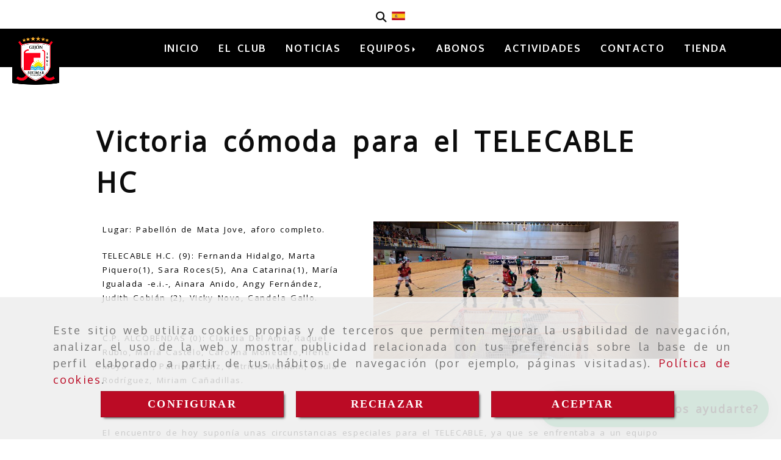

--- FILE ---
content_type: text/html; charset=UTF-8
request_url: https://www.solimarhockeyclub.es/victoria-comoda-para-el-telecable-hc
body_size: 17598
content:

            






<!DOCTYPE html>
<html lang="es-ES">
    <head>
        <meta charset="utf-8">
        <meta name="viewport" content="width=device-width, initial-scale=1.0, maximum-scale=5">
        <link rel="shortcut icon" href="/data/6411/ico/favicon.png">
                <meta name="robots" content="index,follow"/><meta name="dcterms.title" content="Telecable Hockey Club | Solimar Hockey Club"><meta name="description" content="Telecable Hockey Club es el Solimar Hockey Club de toda la vida, equipo de hockey en Gijón."><meta name="keywords" content="Femenino MiEquipoMigente OKLiga"><link href="https://fonts.googleapis.com/css2?family=Advent+Pro:wght@400;700&family=Oxygen:wght@400;700&display=swap" rel="stylesheet"><meta name="google-site-verification" content="kwV7gddxgjV_xP96teTbRqfp9SU0dFwBB-wmTo-khBw" /><!--  metas twitter --><meta name="twitter:card" content="summary" /><meta name="twitter:image" content="https://www.solimarhockeyclub.es/cache/e/a/8/8/1/ea881c8a9f36d84f353d6fc8ace4f075659ea90d.jpg" /><meta name="twitter:title" content="Telecable Hockey Club | Solimar Hockey Club"><meta name="twitter:description" content="Telecable Hockey Club es el Solimar Hockey Club de toda la vida, equipo de hockey en Gijón." /><!-- metas facebook  --><meta property="og:url" content="https://www.solimarhockeyclub.es/victoria-comoda-para-el-telecable-hc" /><meta property="og:title" content="Telecable Hockey Club | Solimar Hockey Club"><meta property="og:description" content="Telecable Hockey Club es el Solimar Hockey Club de toda la vida, equipo de hockey en Gijón."><meta property="og:image" content="https://www.solimarhockeyclub.es/data/6411/contenidos/thumb_512236_contenidos_optimized.jpg" /><meta property="og:image:width" content="850" /><meta property="og:image:height" content="383" /><meta property="og:locale" content="es_ES" /><!-- geoTags --><meta name="geo.placename" content="España" /><meta name="geo.position" content="41.655;-4.727" /><meta name="geo.region" content="GIJÓN" /><meta name="ICBM" content="41.655,-4.727" />
                <title>                                        Victoria cómoda para el TELECABLE HC
</title>
                                        <link href="//css.accesive.com/static/css/styles_cliente6411.css?v7.8" rel="stylesheet" media="all" />
                <link href="//css.accesive.com/static/css/styles_cliente_comun6411.css?v7.8" rel="stylesheet" media="all" />
                <link rel="stylesheet" href="//css.accesive.com/static/css/net10_6411.css?v7.8" />
                                    <link rel="stylesheet" href="/build/frontBootstrap3WebActiva.35e1b50b.css">
                                                                                                                                                                                                                                                                                                                                                                                                                                                                                                                                                                                                                                                                                                                                                                                                                                                                                                                                                                                                                                                                                                                <style>                 /* Fondos secciones diseño */
                .zona:before {
                    position: relative;
                    content: "";
                    width: 100%;
                    display: block;
                    pointer-events: none;
                } 

                .zona:after {
                    position: relative;
                    content: "";
                    width: 100%;
                    display: block;
                    pointer-events: none;
                }
                .zona-inner {
                    margin: 0 -10px;
                }
                /* Fondos módulos*/
                .fondo-modulo {
                    margin: 0;
                    padding: 0;
                    width: 100%;
                    height: 100%;
                }
                .fondo-modulo:before {
                    position: relative;
                    content: "";
                    width: 100%;
                    display: block;
                    pointer-events: none;
                } 
                .fondo-modulo:after {
                    position: relative;
                    content: "";
                    width: 100%;
                    display: block;
                    pointer-events: none;
                }
            </style>

                                                <link href='https://fonts.googleapis.com/css?family=Open+Sans%7cMontserrat' rel='stylesheet' type='text/css'>
                            
                        
            
            <!--External css libraries -->
                                                                                        <link rel="stylesheet" href="https://cdnjs.cloudflare.com/ajax/libs/animate.css/3.5.2/animate.min.css" media="all" />
                                                                                <link rel="stylesheet" href="https://cdn.rawgit.com/michalsnik/aos/2.1.1/dist/aos.css" media="all" />
                                                                                <link rel="stylesheet" href="https://cdnjs.cloudflare.com/ajax/libs/lettering.js/0.7.0/jquery.lettering.min.js" media="all" />
                                                            
            <!--Custom css-->
                            <link rel="stylesheet" href="//css.accesive.com/static/css/custom_6411.css?v7.8" media="all" />
            
        
            <style type="text/css">
            .pageload-overlay {
    position: fixed;
    width: 100%;
    height: 100%;
    top: 0;
    left: 0;
    display: none;
    z-index: 2147483646;
}

.pageload-overlay.show {
    display:block;
}

.pageload-overlay svg {
    position: absolute;
    top: 0;
    left: 0;
    pointer-events: none;
    z-index: 2147483646;
    background-color: ;
}

.pageload-overlay svg path {
    fill: ;
}

.pageload-overlay::after,
.pageload-overlay::before {
    content: '';
    position: absolute;
    width: 20px;
    height: 20px;
    top: 50%;
    left: 50%;
    margin: -10px 0 0 -10px;
    border-radius: 50%;
    visibility: hidden;
    opacity: 0;
    z-index: 2147483647;
    -webkit-transition: opacity 0.15s, visibility 0s 0.15s;
    transition: opacity 0.15s, visibility 0s 0.15s;
}

.pageload-overlay::after {
    background: ;
    -webkit-transform: translateX(-20px);
    transform: translateX(-20px);
    -webkit-animation: moveRight 0.6s linear infinite alternate;
    animation: moveRight 0.6s linear infinite alternate;
}

.pageload-overlay::before {
    background: ;
    -webkit-transform: translateX(20px);
    transform: translateX(20px);
    -webkit-animation: moveLeft 0.6s linear infinite alternate;
    animation: moveLeft 0.6s linear infinite alternate;
    }

    @-webkit-keyframes moveRight {
    to { -webkit-transform: translateX(20px); }
    }

    @keyframes moveRight {
    to { transform: translateX(20px); }
    }

    @-webkit-keyframes moveLeft {
    to { -webkit-transform: translateX(-20px); }
    }

    @keyframes moveLeft {
    to { transform: translateX(-20px); }
}

.pageload-loading.pageload-overlay::after,
.pageload-loading.pageload-overlay::before {
    opacity: 1;
    visibility: visible;
    -webkit-transition: opacity 0.3s;
    transition: opacity 0.3s;
}

/**/
#loader6{
    background-color: ;
    display: block;
}
.l6 {
    width: 100px;
    height: 100px;
    border-radius: 50px;
    border: 1px solid ;
    position: relative;
    top:calc(50% - 90px);
    margin: 20px auto;
}

.l6 span {
    display: block;
    width: 16px;
    margin: 0 auto;
    line-height: 32px;
    margin-top: 32px;
    color: ;
    text-align: center;
    font-weight: bold;
    -family: arial;
    position: relative;
    font-size: 32px;
}
.l6 span:after {
    content: attr(data-title);
    position: absolute;
    overflow: hidden;
    display: block;
    left: 0;
    top: 0;
    opacity: 1;
    height: 30px;
    color: ;
    -webkit-backface-visibility: hidden;
    -webkit-transform-style: preserve-3d;
    -webkit-animation-name: pulse;
    -webkit-animation-duration: 2s;
    -webkit-animation-timing-function: ease-in-out;
    -webkit-animation-iteration-count: infinite;
    animation-name: pulse;
    animation-duration: 2s;
    animation-timing-function: ease-in-out;
    animation-iteration-count: infinite;
}

@-webkit-keyframes pulse {
    0% {
        height: 0;
        opacity: 1;
        -webkit-transform: scale(1);
        transform: scale(1);
    }
    78% {
        height: 30px;
        opacity: 1;
        -webkit-transform: scale(1);
        transform: scale(1);
    }
    88% {
        height: 30px;
        opacity: 1;
        -webkit-transform: scale(1.2);
        transform: scale(1.2);
    }
    100% {
        height: 30px;
        opacity: 0.1;
        -webkit-transform: scale(1);
        transform: scale(1);
    }
}
@keyframes pulse {
    0% {
        height: 0;
        opacity: 1;
        -webkit-transform: scale(1);
        transform: scale(1);
    }
    78% {
        height: 30px;
        opacity: 1;
        -webkit-transform: scale(1);
        transform: scale(1);
    }
    88% {
        height: 30px;
        opacity: 1;
        -webkit-transform: scale(1.2);
        transform: scale(1.2);
    }
    100% {
        height: 30px;
        opacity: 0.1;
        -webkit-transform: scale(1);
        transform: scale(1);
    }
}

/**/
#loader7{
    display: block;
}
body .vertical-centered-box {
    position: absolute;
    width: 100%;
    height: 100%;
    text-align: center;
}
body .vertical-centered-box:after {
    content: '';
    display: inline-block;
    height: 100%;
    vertical-align: middle;
    margin-right: -0.25em;
}
body .vertical-centered-box .contentt {
    -webkit-box-sizing: border-box;
    -moz-box-sizing: border-box;
    box-sizing: border-box;
    display: inline-block;
    vertical-align: middle;
    text-align: left;
    font-size: 0;
}

.loader-circle {
    position: absolute;
    left: 50%;
    top: 50%;
    width: 120px;
    height: 120px;
    border-radius: 50%;
    box-shadow: inset 0 0 0 1px rgba(255, 255, 255, 0.1);
    margin-left: -60px;
    margin-top: -60px;
}
.loader-line-mask {
    position: absolute;
    left: 50%;
    top: 50%;
    width: 60px;
    height: 120px;
    margin-left: -60px;
    margin-top: -60px;
    overflow: hidden;
    -webkit-transform-origin: 60px 60px;
    -moz-transform-origin: 60px 60px;
    -ms-transform-origin: 60px 60px;
    -o-transform-origin: 60px 60px;
    transform-origin: 60px 60px;
    -webkit-mask-image: -webkit-linear-gradient(top, #000000, rgba(0, 0, 0, 0));
    -webkit-animation: rotate 1.2s infinite linear;
    -moz-animation: rotate 1.2s infinite linear;
    -o-animation: rotate 1.2s infinite linear;
    animation: rotate 1.2s infinite linear;
}
.loader-line-mask .loader-line {
    width: 120px;
    height: 120px;
    border-radius: 50%;
    box-shadow: inset 0 0 0 1px rgba(255, 255, 255, 0.5);
}
#particles-background,
#particles-foreground {
    left: -51%;
    top: -51%;
    width: 202%;
    height: 202%;
    -webkit-transform: scale3d(0.5, 0.5, 1);
    -moz-transform: scale3d(0.5, 0.5, 1);
    -ms-transform: scale3d(0.5, 0.5, 1);
    -o-transform: scale3d(0.5, 0.5, 1);
    transform: scale3d(0.5, 0.5, 1);
}
#particles-background {
    background: ;
    background-image: -webkit-linear-gradient(45deg,  2%,  100%);
    background-image: -moz-linear-gradient(45deg,  2%,  100%);
    background-image: linear-gradient(45deg,  2%,  100%);
}
lesshat-selector {
    -lh-property: 0; } 
@-webkit-keyframes rotate{ 0% { -webkit-transform: rotate(0deg);} 100% { -webkit-transform: rotate(360deg);}}
@-moz-keyframes rotate{ 0% { -moz-transform: rotate(0deg);} 100% { -moz-transform: rotate(360deg);}}
@-o-keyframes rotate{ 0% { -o-transform: rotate(0deg);} 100% { -o-transform: rotate(360deg);}}
@keyframes rotate{ 0% {-webkit-transform: rotate(0deg);-moz-transform: rotate(0deg);-ms-transform: rotate(0deg);transform: rotate(0deg);} 100% {-webkit-transform: rotate(360deg);-moz-transform: rotate(360deg);-ms-transform: rotate(360deg);transform: rotate(360deg);}}
[not-existing] {
    zoom: 1;
}
lesshat-selector {
    -lh-property: 0; } 
@-webkit-keyframes fade{ 0% { opacity: 1;} 50% { opacity: 0.25;}}
@-moz-keyframes fade{ 0% { opacity: 1;} 50% { opacity: 0.25;}}
@-o-keyframes fade{ 0% { opacity: 1;} 50% { opacity: 0.25;}}
@keyframes fade{ 0% { opacity: 1;} 50% { opacity: 0.25;}}
[not-existing] {
    zoom: 1;
}
lesshat-selector {
    -lh-property: 0; } 
@-webkit-keyframes fade-in{ 0% { opacity: 0;} 100% { opacity: 1;}}
@-moz-keyframes fade-in{ 0% { opacity: 0;} 100% { opacity: 1;}}
@-o-keyframes fade-in{ 0% { opacity: 0;} 100% { opacity: 1;}}
@keyframes fade-in{ 0% { opacity: 0;} 100% { opacity: 1;}}
[not-existing] {
    zoom: 1;
}        </style>
                                        <script>
                var languageCountry = 'es';
                (function(w,d,u){w.readyQ=[];w.bindReadyQ=[];function p(x,y){if(x=="ready"){w.bindReadyQ.push(y);}else{w.readyQ.push(x);}};var a={ready:p,bind:p};w.$=w.jQuery=function(f){if(f===d||f===u){return a}else{p(f)}}})(window,document)
            </script>
                            <script src="/build/runtime.32cc791b.js"></script><script src="/build/frontPageLoader.ee6e9382.js"></script>
                                                                                    </head>
    
    <body class="web plantilla-3-col  aplicar-nuevo-interlineado  ancho2 ficha-contenido device-not-mobile" itemscope itemtype="https://schema.org/WebPage">
                                                                                                            <div class="alert alert-dismissible cookie-alert affix-hidden container-fluid gestion-cookies" role="alert" id="cookiesAlert">
    <div id="cookiesText" class="col-xs-12">
                                                        <p class="">Este sitio web utiliza cookies propias y de terceros que permiten mejorar la usabilidad de navegación, analizar el uso de la web y mostrar publicidad relacionada con tus preferencias sobre la base de un perfil elaborado a partir de tus hábitos de navegación (por ejemplo, páginas visitadas). <a href="/politica-de-cookies">Política de cookies</a>.</p>
                                        </div>
    
    <div class="col-xs-12 text-center" id="cookiesButtonContainer">
                    <a href="#" id="pcookies" href="" data-toggle="modal" data-target="#modal_cookies" class="cookiesButton contraste-color-principal btn btn-xs btn-primary">
                CONFIGURAR
            </a>
            <a href="#" class="cookiesButton contraste-color-principal btn btn-xs btn-primary" data-dismiss="alert" aria-label="Close" onclick="aceptarCookies(false, true, 6411)" >
                RECHAZAR
            </a>
            <a href="#" class="cookiesButton contraste-color-principal btn btn-xs btn-primary" data-dismiss="alert" aria-label="Close" onclick="aceptarCookies(true, false, 6411)" >
                ACEPTAR
            </a>
            </div>
</div>                                            <header >
        <!-- ZONA MENU MOVIL -->
                                                <div id="menuMovil" class="visible-xs visible-sm"> 
        
                
        
                                                                                                                                            
                        
        
        <!-- END Movil Navbar Button collapse -->
                        
        
            
     
        <!-- Movil Navbar Button collapse -->
    <div class="navbar-header menu-movil-config menu-2">
                        <a href="/" class="navbar-brand">   
                    <img src="/data/6411/logos/logo_eb_movil.png" title="CLUB PATIN GIJÓN SOLIMAR" alt="CLUB PATIN GIJÓN SOLIMAR">
            </a>

                                        
    <div class="iconos-movil justify-center color-custom-iconos-movil">
                            <div class="icono-buscador col-sm-1 no-padding">                                                                                                                                                                                                                                                                                                                                                 
                
                
                        <div class="modulo-buscador default">
            <div id="search_2550830">
                                                                     
                                   
                                <div class=" ">
            <button type="button" class="btn btn-link btn-block" id="btnSearch_2550830-2" aria-label="Buscar">
                                <i class="fa fa-search icon-material-search"></i> 
            </button>
        </div>
                <form class="text-hidden-m" action="/search?id=2550830-2" method="post" id="genSearch2550830-2" data-sugerencias="true">
                        <input type="hidden" id="genSearch2550830__token" name="genSearch2550830[_token]" value="6.wEvjEXzt00Ia--kl_fC-LN7NKIHiU9BnrYcja_mw2cc.khGXSwmMkXtgtIBMp5HIW-a8aumuO6gE-s5rHrXfqqqjAociRKDgMWLCng" />
            <div class="form-group">
                <div class="right-inner-addon" tabindex="0">
                    <button type="submit" class="submit" aria-label="Buscar"><i class="fa fa-search"></i></button>
                    <input autocomplete="off" class="form-control" placeholder="Buscar" title="Buscar" type="search" required="required" name="genSearch2550830[searchTerm]" id="genSearch2550830_searchTerm">
                    <div class="sugerencias-buscador"></div>
                </div>
            </div>            
        </form>
    
                            </div>
        </div>
            <script>
        $(document).ready(function() {
            /* BUSCADOR ANTIGUO */
            $('input[id$="2550830-2_searchTerm"]').on('focus',function() {
                if ($('.opciones-busqueda').children().length > 1) {
                    $('.opciones-busqueda','#search_2550830-2').removeClass('hidden');
                }
            });
            $('.opciones-busqueda a.close','#search_2550830-2').on('click',function(e) {
                e.preventDefault();
                $('.opciones-busqueda','#search_2550830-2').addClass('hidden');
            });
            $('.submit','#search_2550830-2').on('click', function(e) {
                e.preventDefault;
                $('#prodSearch2550830-2_precio_menor').val(Math.floor($('#prodSearch2550830-2_precio_menor').val()));
                $(this).parents('form').submit();
            });
            /* BUSCADOR PANTALLA COMPLETA (BUSCADOR GENERAL V2) */
            $('.control').click(function(){
                $("body").addClass("search-active");
                $(".buscador-pantalla-completa .search-input").addClass("bg-primary");
            });
            $(".buscador-pantalla-completa .icon-close").click(function(){
                $("body").removeClass("search-active");
                $(".buscador-pantalla-completa .control .btn-material").removeClass("bg-primary");
            });
            /* BUSCADOR DE PROPIEDADES */
            $(".modulo-buscador-propiedades .btn-mas-caracteristica , .modulo-buscador-propiedades .btn-mas-propiedad").click(function(){
                var id = $(this).attr("href").substring(1, $(this).attr("href").length);
                if($(".modulo-buscador-propiedades").find("#"+id).hasClass("in")) {
                    $(this).html('Ver más...');
                }else{
                    $(this).html('Ver menos...');
                }
            });
            
        });
    </script>

    
                                                </div>
        
                
                
                             <div class="icono-idiomas">
                                                                                                                                                                                                                                                             
                                                                                                        <div class="modulo-idiomas banderas">
                                                    <ul class="lista-horizontal list-unstyled text-center">
                                    <li class="color-link-alternativo">
                                                                                <a class="pais current" href="/cambiaIdioma?locale=es&amp;idW=6411" title="español" data-value="es" >
                        <img loading="lazy"  width="22" height="14" src="/bundles/frontend/img/flags/es.png" alt="español" title="español" />
                                            </a>
                    </li>
                                </ul>
                        </div>
            
                            </div>
        
                
                
                                            <div class="icono-telefono">
                    <a href="tel:684664226" class="btn btn-link btn-block" aria-label="Móvil">
                        <i class="fa fa-mobile"></i>
                        <span class="d-none">684664226</span>
                    </a>
                </div>
                    
                
                
                    </div>

                                <div class="boton-menu">
                            <a id="nav-toggle" role="button"
                    class=" pull-right navbar-toggle"
                    ria-controls="navbar-collapse_movilMenu" aria-label="Abrir menú de navegación"
                    data-toggle="collapse" data-target="#navbar-collapse_movilMenu"><span></span>
                </a>
                    </div>
    
            </div>
                <!-- Movil Navbar Menu collapse -->
    <nav class="navbar-default inverse   " role="navigation" >
        <div class="collapse navbar-collapse navbar-cat-collapse" id="navbar-collapse_movilMenu">
            <ul class="nav navbar-nav">
                                                                            <li >
                    <a class=""
                        href="/portada" title="INICIO">
                                                INICIO
                                            </a>
                                                                                                                                    </li>
                                                                            <li >
                    <a class=""
                        href="/historia" title="EL CLUB">
                                                EL CLUB
                                            </a>
                                                                                                                                    </li>
                                                                            <li >
                    <a class=""
                        href="/ultimas-noticias/" title="NOTICIAS">
                                                NOTICIAS
                                            </a>
                                                                                                                                    </li>
                                                                            <li                     class="dropdown"
                    >
                    <a class="dropdown-toggle"
                        href="#" title="EQUIPOS">
                                                EQUIPOS
                                            </a>
                                                                        	<ul class="dropdown-menu multi-level " role="menu">
																			 
                                                        <li role="menuitem" class="">
                            <a  href="/senior-femenino"  title="Senior Femenino">
                                                                Senior Femenino
                                                            </a>
                    										
																																			 
                                                        <li role="menuitem" class="">
                            <a  href="/senior-masculino"  title="Senior Masculino">
                                                                Senior Masculino
                                                            </a>
                    										
																																			 
                                                        <li role="menuitem" class="">
                            <a  href="/equipos-base"  title="Equipos Base">
                                                                Equipos Base
                                                            </a>
                    										
																							</li>
		</ul>
	                                                            </li>
                                                                            <li >
                    <a class=""
                        href="/abonos-temporada-2025-2026" title="ABONOS">
                                                ABONOS
                                            </a>
                                                                                                                                    </li>
                                                                            <li >
                    <a class=""
                        href="/actividades-de-verano-2024/" title="ACTIVIDADES">
                                                ACTIVIDADES
                                            </a>
                                                                                                                                    </li>
                                                                            <li >
                    <a class=""
                        href="/contacta-con-nosotros" title="CONTACTO">
                                                CONTACTO
                                            </a>
                                                                                                                                    </li>
                                                                            <li >
                    <a class=""
                        href="https://desafiodelnorte.es/index.php/categoria-producto/club/telecable-hockey-club/" title="TIENDA">
                                                TIENDA
                                            </a>
                                                                                                                                    </li>
                                                                            <li >
                    <a class=""
                        href="/historia" title="R1">
                                                R1
                                            </a>
                                                                                                                                    </li>
                                                                            <li >
                    <a class=""
                        href="/historia" title="R2">
                                                R2
                                            </a>
                                                                                                                                    </li>
                        </ul>
        </div>
    </nav>

        

    </div>
                            <!-- FIN ZONA MENU MOVIL -->

        <!-- ZONA BARRA DE OPCIONES -->
                                            <div id="barra-opciones">
                    <div class="barra-opciones zona eq-height">
                                                                                                                                                                                                                                                                                                                                                                                                                                                                                                                                                                                                                                                                                                        
                                                                                                    <div class="row eq-height"><div class="col-xs-12 col-sm-10 col-md-2 col-md-offset-5 col-sm-offset-0 col-xs-offset-0 ajustado hidden-sm hidden-xs text-center acc-flex-center "><div data-nombre="Iconos de utilidades"
    data-tipoModulo="utilidades-tienda"
    style=""
    id="block-2550830"
    class="modulo-container ajustado hidden-sm hidden-xs text-center acc-flex-center  "
><div id="mod-utilidades-tienda_2550830" class="mod-utilidades-tienda"><div class="col-sm-1 utilidad-buscador mod-utilidad"><div data-nombre="Iconos de utilidades"
    data-tipoModulo="utilidades-tienda"
    style=""
    id="block-2550830"
    class="modulo-container ajustado hidden-sm hidden-xs text-center acc-flex-center  "
><div class="modulo-buscador default"><div id="search_2550830"><div class="form-group "><button type="button" class="btn btn-link btn-block" id="btnSearch_2550830" aria-label="Buscar"><i class="fa fa-search icon-material-search"></i></button></div><form class="text-hidden-m" action="/search?id=2550830" method="post" id="genSearch2550830" data-sugerencias="true"><input type="hidden" id="genSearch2550830__token" name="genSearch2550830[_token]" value="6b65b4b9e71420354054946480.WZwV7ONTYV1B569poHyoseiH0emK25LcTr9Zr-GTIjM.C8ZhtpYyI2Q7qMYA-h3extD2k4HGs-q_GfYR2q38UV461XHf2x5SLjne2A" /><div class="form-group"><div class="right-inner-addon" tabindex="0"><button type="submit" class="submit" aria-label="Buscar"><i class="fa fa-search"></i></button><input autocomplete="off" class="form-control" placeholder="Buscar" title="Buscar" type="search" required="required" name="genSearch2550830[searchTerm]" id="genSearch2550830_searchTerm"><div class="sugerencias-buscador"></div></div></div></form></div></div><script>
        $(document).ready(function() {
            /* BUSCADOR ANTIGUO */
            $('input[id$="2550830_searchTerm"]').on('focus',function() {
                if ($('.opciones-busqueda').children().length > 1) {
                    $('.opciones-busqueda','#search_2550830').removeClass('hidden');
                }
            });
            $('.opciones-busqueda a.close','#search_2550830').on('click',function(e) {
                e.preventDefault();
                $('.opciones-busqueda','#search_2550830').addClass('hidden');
            });
            $('.submit','#search_2550830').on('click', function(e) {
                e.preventDefault;
                $('#prodSearch2550830_precio_menor').val(Math.floor($('#prodSearch2550830_precio_menor').val()));
                $(this).parents('form').submit();
            });
            /* BUSCADOR PANTALLA COMPLETA (BUSCADOR GENERAL V2) */
            $('.control').click(function(){
                $("body").addClass("search-active");
                $(".buscador-pantalla-completa .search-input").addClass("bg-primary");
            });
            $(".buscador-pantalla-completa .icon-close").click(function(){
                $("body").removeClass("search-active");
                $(".buscador-pantalla-completa .control .btn-material").removeClass("bg-primary");
            });
            /* BUSCADOR DE PROPIEDADES */
            $(".modulo-buscador-propiedades .btn-mas-caracteristica , .modulo-buscador-propiedades .btn-mas-propiedad").click(function(){
                var id = $(this).attr("href").substring(1, $(this).attr("href").length);
                if($(".modulo-buscador-propiedades").find("#"+id).hasClass("in")) {
                    $(this).html('Ver más...');
                }else{
                    $(this).html('Ver menos...');
                }
            });
            
        });
    </script></div></div><div class="utilidad-idiomas mod-utilidad"><div data-nombre="Iconos de utilidades"
    data-tipoModulo="utilidades-tienda"
    style=""
    id="block-2550830"
    class="modulo-container ajustado hidden-sm hidden-xs text-center acc-flex-center  "
><div class="modulo-idiomas banderas"><ul class="lista-horizontal list-unstyled text-center"><li class="color-link-alternativo"><a class="pais current" href="/cambiaIdioma?locale=es&amp;idW=6411" title="español" data-value="es" ><img loading="lazy"  width="22" height="14" src="/bundles/frontend/img/flags/es.png" alt="español" title="español" /></a></li></ul></div></div></div></div></div></div></div>
                                                                    </div>
                </div>
                            <!-- FIN ZONA BARRA DE OPCIONES -->

        <!-- ZONA SOBRECABECERA -->
                                                                <div id="sobrecabecera" class="sticky-top">
                        <div class="sobrecabecera zona eq-height">
                                                                                                                                                                                                                                                                                                                                                                                                                                                                                                                                                                                                                                                                                                                                            
                                                                                                                    <div class="row eq-height"><div class="col-xs-12 col-sm-12 col-md-2 hidden-xs hidden-sm hidden-sm hidden-xs ajustado logotipo-main"><div data-nombre="Logotipo de la empresa"
    data-tipoModulo="logotipo"
    style=""
    id="block-2550827"
    class="modulo-container hidden-sm hidden-xs ajustado logotipo-main "
><div id="logo2550827" class="modulo-logotipo"><a href="/" alt='Portada'><img src="/cache/2/c/c/6/0/2cc601488b005f44b9428aa963c4b7a62e415065.png" title="Solimar Hockey Club" alt="Solimar Hockey Club"
						width="242" height="264" class="img-responsive"		/></a></div></div></div><div class="col-xs-12 col-sm-12 col-md-10 hidden-xs hidden-sm hidden-sm hidden-xs text-center ajustado menu-sobrecabecera"><div data-nombre="Menú principal de contenidos"
    data-tipoModulo="menu"
    style=""
    id="block-2550826"
    class="modulo-container hidden-sm hidden-xs text-center ajustado menu-sobrecabecera "
><div class="modulo-menu horizontal-laptop vertical-tablet vertical-mobile version1 " data-menu-id="0"><nav id="menu_2550826" class="navbar navbar-default inverse custom-menu-intenso" role="navigation"><!-- Nav Header Starts --><div class="navbar-header"><button type="button" class="btn btn-primary btn-navbar navbar-toggle" data-toggle="collapse" data-target="#navbar-collapse_2550826"><span class="sr-only">Toggle Navigation</span><i class="fa fa-bars"></i></button></div><!-- Nav Header Ends --><!-- Navbar Cat collapse Starts --><div class="sidebar-nav "><div class="navbar-collapse  navbar-inner" id="navbar-collapse_2550826"><ul class="nav navbar-nav "><li class=" version1 "><a class="" href="/portada" title="INICIO"><span>INICIO</span></a></li><li class=" version1 "><a class="" href="/historia" title="EL CLUB"><span>EL CLUB</span></a></li><li class=" version1 "><a class="" href="/ultimas-noticias/" title="NOTICIAS"><span>NOTICIAS</span></a></li><li class="dropdown version1 "><a class="dropdown-toggle" href="#" title="EQUIPOS"><span>EQUIPOS</span><b class="caret right"></b></a><ul class="dropdown-menu multi-level " role="menu"><li role="menuitem" class=""><a  href="/senior-femenino"  title="Senior Femenino">
                                                                Senior Femenino
                                                            </a><li role="menuitem" class=""><a  href="/senior-masculino"  title="Senior Masculino">
                                                                Senior Masculino
                                                            </a><li role="menuitem" class=""><a  href="/equipos-base"  title="Equipos Base">
                                                                Equipos Base
                                                            </a></li></ul></li><li class=" version1 "><a class="" href="/abonos-temporada-2025-2026" title="ABONOS"><span>ABONOS</span></a></li><li class=" version1 "><a class="" href="/actividades-de-verano-2024/" title="ACTIVIDADES"><span>ACTIVIDADES</span></a></li><li class=" version1 "><a class="" href="/contacta-con-nosotros" title="CONTACTO"><span>CONTACTO</span></a></li><li class=" version1 "><a class="" href="https://desafiodelnorte.es/index.php/categoria-producto/club/telecable-hockey-club/" title="TIENDA"><span>TIENDA</span></a></li><li class=" version1 "><a class="" href="/historia" title="R1"><span>R1</span></a></li><li class=" version1 "><a class="" href="/historia" title="R2"><span>R2</span></a></li></ul></div></div></nav></div></div></div></div><!-- end row --><div class="row eq-height"></div>
                                                                                </div>
                    </div>
                                            <!-- FIN ZONA SOBRECABECERA -->
        <!-- ZONA CABECERA -->                                             <!-- FIN ZONA CABECERA -->
        
        </header>
        <!-- ZONA CONTENIDO -->
            <div id="contenido">
                                    <div class="contenido zona ">          
                                                                                                                                                                                                                
                                 
                
                                                                                                                                                                                                                                                                                                                                                                <div id="main" class="row ">
                                                                                                                                                                                                                                                                                                                     
                                                                    <div id="content_main" class="col-sm-12">
                                                                                                                                                                                                                                                                                                                                                                                                                                                                                                                                                                                                                                                                                                                            
                                                                            <div class="modulo-container">
        <div class="funcionalidad-contenidos columnas">
                                                        <h1  class="heading "  >Victoria cómoda para el TELECABLE HC</h1>
    

                
            <div class="row">
                <!-- Imágenes de contenido Starts -->
                <div class="col-sm-12 info-block">
                    <!-- Bloque de info Starts -->
                        
                    <!-- Bloque de info Ends -->
                </div>
                <!-- Imágenes de contenido Ends -->
            </div>
            <div class="row contenido-columnas">
                                                                                                                                                                    
                    
            

        <div class="col-sm-12 col-xs-12" >
                                    <div class="col-lg-6 col-md-7 col-sm-7 col-xs-12 img-derecha">
                <div class="image imagenConEfecto"> 
                                        <img loading="lazy" width="300" height="200" class="img-responsive "
                        src="/cache~3-b-6-f-a-3b6fa3199bd47249afbcc3583908ba7939af8540/femenino01.jpeg"
                        alt="Ainara Anido disputa la bola en el área del Alcobendas" title="Ainara Anido disputa la bola en el área del Alcobendas"
                        srcset="/cache~3-b-6-f-a-3b6fa3199bd47249afbcc3583908ba7939af8540/femenino01.jpeg 721w,/cache~3-b-6-f-a-3b6fa3199bd47249afbcc3583908ba7939af8540/femenino01.jpeg 565w, /cache~3-b-6-f-a-3b6fa3199bd47249afbcc3583908ba7939af8540/femenino01.jpeg 667w, /cache~4-0-a-9-6-40a9607e4549f1ef748e7fa10d209ee40fec14f5/femenino01.jpeg 324w"
                        sizes="(min-width: 425px) and (max-width: 768px)667px, (min-width: 768px) and (max-width: 1200px) 565px, (min-width:1200px) 721px, 324px"
                    />
                </div>
            </div>
                                                    <p style="margin-bottom: 15.0pt; line-height: normal; vertical-align: baseline;"><span style="font-size: 10pt; font-family: 'Open Sans', sans-serif; color: #000000;">Lugar: Pabell&oacute;n de Mata Jove, aforo completo.</span></p>
<p style="margin-bottom: 15.0pt; line-height: normal; vertical-align: baseline;"><span style="font-size: 10pt; font-family: 'Open Sans', sans-serif; color: #000000;">TELECABLE H.C. (9): Fernanda Hidalgo, Marta Piquero(1), Sara Roces(5), Ana Catarina(1), Mar&iacute;a Igualada -e.i.-, Ainara Anido, Angy Fern&aacute;ndez, Judith Cobi&aacute;n (2), Vicky Novo, Candela Gallo.</span></p>
<p style="margin-bottom: 15.0pt; line-height: normal; vertical-align: baseline;"><span style="font-size: 10pt; font-family: 'Open Sans', sans-serif; color: #000000;"><br /> C.P. ALCOBENDAS (0): Claudia Del Amo, Raquel Rubio, Mar&iacute;a Castelo, Carolina Monedero, Irene Moya -e.i.-, Patricia Sanz, Patricia Muniain, Paula Rodr&iacute;guez, Miriam Ca&ntilde;adillas.</span></p>
<p style="margin-bottom: 15.0pt; line-height: normal; vertical-align: baseline;"><span style="font-size: 10pt; font-family: 'Open Sans', sans-serif; color: #000000;">&Aacute;rbitro: Lorenzo Bosch Sande.</span></p>
<p style="margin-bottom: 15.0pt; line-height: normal; vertical-align: baseline;"><span style="font-size: 10pt; font-family: 'Open Sans', sans-serif; color: #000000;">El encuentro de hoy supon&iacute;a unas circunstancias especiales para el TELECABLE, ya que se enfrentaba a un equipo reci&eacute;n ascendido y aunque en la clasificaci&oacute;n se encuentra en el &uacute;ltimo lugar, las ausencias de Sara Lolo y Nuria Almeida por lesi&oacute;n, adem&aacute;s de la reciente derrota en la pista del Vila-Sana no invitaba a la relajaci&oacute;n por parte del combinado dirigido por Tasha Lee. El equipo fabril saltaba a la cancha con un ambiente muy animado en la grada, que se encontraba completa como viene siendo habitual en los &uacute;ltimos tiempos y r&aacute;pidamente se hac&iacute;a con el control de la bola para marcar a los cinco minutos de juego el primer gol de la tarde por mediaci&oacute;n de Sara Roces. Apenas un minuto despu&eacute;s, Ana Catarina segu&iacute;a el camino iniciado por Roces para poner el 2-0. En los minutos 10 y 15 del encuentro Roces volv&iacute;a a encontrar puerta y Marta inauguraba su contador particular. En el momento en que subi&oacute; el tercer gol, la entrenadora local realiz&oacute; cambio en la porter&iacute;a, dando entrada a Vicky Novo y continu&oacute; rotando el banquillo con todos los efectivos disponibles. El Alcobendas se defend&iacute;a con poco &eacute;xito y apenas lanzaba contras que no llegaban a inquietar la porter&iacute;a defendida por Vicky. En las postrimer&iacute;as del primer tiempo, Judith Cobi&aacute;n pon&iacute;a el quinto gol en el luminoso y se llegaba al descanso.</span></p>
<p style="margin-bottom: 15.0pt; line-height: normal; vertical-align: baseline;"><span style="font-size: 10pt; font-family: 'Open Sans', sans-serif; color: #000000;">La reanudaci&oacute;n tuvo el mismo guion que la primera parte, si bien hasta el minuto 10 no se movi&oacute; el marcador, merced a un nuevo gol de Sara Roces, quien volver&iacute;a a hacer diana dos minutos despu&eacute;s y nuevamente tras otros dos minutos volv&iacute;a a perforar la meta madrile&ntilde;a. Poco despu&eacute;s, Judith Cobi&aacute;n marcaba el segundo de su cuenta particular. El dominio local era completo y el Alcobendas apenas jugaba en campo contrario mientras las jugadas locales se suced&iacute;an sin descanso entre las jugadoras poco habituales que estaban en pista en los &uacute;ltimos minutos del encuentro, dejando finalmente el marcador en un abultado 9-0.</span></p>
<p style="line-height: normal; vertical-align: baseline;"><span style="font-size: 10pt; font-family: 'Open Sans', sans-serif; color: #000000;">El siguiente encuentro lo disputar&aacute; el TELECABLE en la pista del Cerdanyola el s&aacute;bado 28 a las 17:30.</span></p>
                    </div>
    
                
                             </div>
                           
                                                                                    
                    
            
            <div class="row share-block redes-sociales-contenido">
                            <p class="texto-redes">Compartir: </p>
                                        <!-- FACEBOOK -->
                <a class="facebook" href="https://www.facebook.com/sharer.php?u=https://www.solimarhockeyclub.es/victoria-comoda-para-el-telecable-hc?facebook=352778871" target="_blank" aria-label="Facebook">
                                            <i class="fa fa-facebook"></i>
                                        <span class="d-none">Facebook</span>
                </a>
                                        <!-- TWITTER -->
                <a class="twitter" href="https://twitter.com/share?url=https://www.solimarhockeyclub.es/victoria-comoda-para-el-telecable-hc?twitter=352778871" target="_blank" aria-label="Twitter">
                                            <i class="fa fa-twitter"></i>
                                        <span class="d-none">Twitter</span>
                </a>
                                        <!-- GOOGLE + -->
                <a class="googlePlus" href="https://plus.google.com/share?url=https://www.solimarhockeyclub.es/victoria-comoda-para-el-telecable-hc?gplus=352778871" target="_blank" aria-label="Google plus">
                    <i class="fa fa-google-plus"></i>
                    <span class="d-none">Google Plus</span>
                </a>
                                        <!-- LINKEDIN -->
                <a class="linkedin" href="https://www.linkedin.com/shareArticle?url=https://www.solimarhockeyclub.es/victoria-comoda-para-el-telecable-hc?linkedin=352778871" target="_blank" aria-label="Linkedin">
                                            <i class="fa fa-linkedin"></i>
                                        <span class="d-none">Linkedin</span>
                </a>
                                        <!-- MAIL -->
                <a class="mail" href="mailto:?subject=Victoria%20c%C3%B3moda%20para%20el%20TELECABLE%20HC&body=Hola,%0D%0A Echa un vistazo al siguiente contenido: https://www.solimarhockeyclub.es/victoria-comoda-para-el-telecable-hc"  target='_blank' aria-label="Mail">
                    <i class="fa fa-envelope"></i>
                    <span class="d-none">Mail</span>
                </a>
                    </div>
    
                        
        </div>
        <!-- Publicaciones relacionadas -->
         
            
    </div>

                                                            </div>
                                                                                        <!-- BLOQUE AUXILIAR BARRAS MÓVIL -->
                                            <div id="sidebar_primaria" class="sidebar_primaria_movil zona col-md-3 col-sm-12 col-xs-12 hidden-xs hidden-sm hidden-md hidden-lg"></div>
                        <div id="sidebar_secundaria" class="sidebar_secundaria_movil zona col-md-3 col-sm-12 col-xs-12  hidden-sm hidden-md hidden-lg"></div>
                                    </div>
            </div>
                                </div>
        <!-- FIN ZONA CONTENIDO -->

    <!-- ZONA PIE -->
            <!-- FIN ZONA PIE -->

    <!-- ZONA FOOTER -->
            <!-- FIN ZONA FOOTER -->

    <!-- ZONA BAJO FOOTER -->
                            <section id="bajo-footer">
                <div class="bajo-footer zona eq-height">
                                                                                                                                                                                                                                                                                                                                                                                                                                                                                                                                                                                                
                                                                                    <div class="row eq-height"></div><!-- end row --><div class="row eq-height "><div class="col-xs-12 col-sm-12 col-md-4 text-center menu-avisos"><div data-nombre="Menú Avisos legales Izquierdo"
    data-tipoModulo="menu"
    style=""
    id="block-2550824"
    class="modulo-container text-center menu-avisos "
><div class="modulo-menu horizontal-laptop horizontal-tablet vertical-mobile version1 " data-menu-id="0"><nav id="menu_2550824" class="navbar navbar-default inverse custom-menu-intenso" role="navigation"><!-- Navbar Cat collapse Starts --><div class="sidebar-nav "><div class="navbar-collapse collapse navbar-cat-collapse in navbar-inner" id="navbar-collapse_2550824"><ul class="nav navbar-nav "><li class=" version1 "><a class="" href="/" title="Inicio"><span>Inicio</span></a></li><li class=" version1 "><a class="" href="/politica-de-cookies" title="Cookies"><span>Cookies</span></a></li></ul></div></div></nav></div></div></div><div class=" col-xs-12 col-sm-12 col-md-4 "><div data-nombre="Banner - MI EQUIPO MI GENTE"
    data-tipoModulo="banner"
    style=""
    id="block-2552388"
    class="modulo-container  "
><div id="mod-banner_2552388"><img src="/cache/f/9/c/8/8/f9c8822861a83d2aaa7438bf5f9b2bf869dd9be7.png" title="Solimar Hockey Mi Equipo Mi Gente" alt="Solimar Hockey Mi Equipo Mi Gente" loading="lazy" width="300" height="200" class="img-responsive"></div></div></div><div class="col-xs-12 col-sm-12 col-md-4 text-center menu-avisos"><div data-nombre="Menú Avisos legales Derecho"
    data-tipoModulo="menu"
    style=""
    id="block-2552876"
    class="modulo-container text-center menu-avisos "
><div class="modulo-menu horizontal-laptop horizontal-tablet vertical-mobile version1 " data-menu-id="0"><nav id="menu_2552876" class="navbar navbar-default inverse custom-menu-intenso" role="navigation"><!-- Navbar Cat collapse Starts --><div class="sidebar-nav "><div class="navbar-collapse collapse navbar-cat-collapse in navbar-inner" id="navbar-collapse_2552876"><ul class="nav navbar-nav "><li class=" version1 "><a class="" href="/aviso-legal" title="Aviso legal"><span>Aviso legal</span></a></li><li class=" version1 "><a class="" href="/politica-de-privacidad" title="Privacidad"><span>Privacidad</span></a></li></ul></div></div></nav></div></div></div></div><!-- end row --><div class="row eq-height "><div class="col-xs-12 col-sm-12 col-md-12 ajustado text-left margen-top-2x servicios-contactar"><div data-nombre="SECCIONES INTERNAS - Servicios con iconos y datos de  contacto"
    data-tipoModulo="servicios-portada"
    style=""
    id="block-2550860"
    class="modulo-container color_web_6_bg ajustado text-left margen-top-2x servicios-contactar "
><div id="servicios-portada2550860" class="modulo servicios-portada style2 servicios-portada-bloques ajustado text-left margen-top-2x servicios-contactar" ><div class="overlay-servicios "></div><div class="contenedor-servicios ajustado padding-top-1x padding-bottom-1x centrar-bloques"><div class="col-md-4 col-sm-4 col-xs-12 servicio  no-padding"><div class="bloque text-left paleta_colores_transparent_bg"><div class="contenido-bloque paleta_colores_negro_color"><div class="texto-bloque"><div class="titulo-bloque"><div class="icono-bloque paleta_colores_transparent_bg"><i class="fa fa fa-map-marker color_web_1_color fa-3x"></i></div></div><div class="resto-contenido-bloque text-left"><span  class="paleta_colores_negro_color titulo-servicio-portada"  >Dirección</span><div class="textoSubtitulo"><span  class=" subtitulo-servicio-portada"  >Avd. de Las Industrias, 18 (Entrada por el patio interior) 33213, Gijón</span></div></div></div></div></div></div><div class="col-md-4 col-sm-4 col-xs-12 servicio  no-padding"><div class="bloque text-left paleta_colores_transparent_bg"><div class="contenido-bloque paleta_colores_negro_color"><div class="texto-bloque"><div class="titulo-bloque"><div class="icono-bloque paleta_colores_transparent_bg"><i class="fa fa fa-phone-square color_web_1_color fa-3x"></i></div></div><div class="resto-contenido-bloque text-left"><span  class="paleta_colores_negro_color titulo-servicio-portada"  >Teléfono</span><div class="textoSubtitulo"><span  class=" subtitulo-servicio-portada"  ><a href="tel:684 664 226"><span itemprop="telephone" content="684664226">684 664 226</span></a></span></div></div></div></div></div></div><div class="col-md-4 col-sm-4 col-xs-12 servicio  no-padding"><div class="bloque text-left paleta_colores_transparent_bg"><div class="contenido-bloque paleta_colores_negro_color"><div class="texto-bloque"><div class="titulo-bloque"><div class="icono-bloque paleta_colores_transparent_bg"><i class="fa fa fa-envelope color_web_1_color fa-3x"></i></div></div><div class="resto-contenido-bloque text-left"><span  class="paleta_colores_negro_color titulo-servicio-portada"  >Email</span><div class="textoSubtitulo"><span  class=" subtitulo-servicio-portada"  ><span itemprop="email"><a href="mailto:info@solimarhockeyclub.es" class="conversor" data-usuario="contacto" data-dominio="cosmomedia" data-tld="es"><span itemprop="telephone" content="contacto">info<i class="separado-at"></i>solimarhockeyclub.es</span></a></span></span></div></div></div></div></div></div></div></div></div></div></div><!-- end row --><div class="row eq-height "><div class="col-xs-12 col-sm-12 col-md-12 "><div data-nombre="Botón de WhatsApp"
    data-tipoModulo="whatsapp"
    style=""
    id="block-2550856"
    class="modulo-container  ajustado"
><div id="mod-whatsapp" class="movil"><div class="mod-whatsapp-container " onmouseover="obtenerAnchuraTexto()" onmouseout="volverAnchuraIncial()"><a href="https://api.whatsapp.com/send?phone=34684664226&text=Hola" target="_blank" class="whatsapp" aria-label="Whatsapp"><i class="fa fa-whatsapp"></i><span class="textoBoton "> ¿En qué podemos ayudarte?</span><span class='d-none'>Whatsapp</span></a></div></div><script type="text/javascript">
    document.addEventListener("DOMContentLoaded", function() {
        cargarAnchura();
    });

    window.addEventListener('resize', function() {
        cargarAnchura();
    });

    function cargarAnchura(){
        var modWhatsappContainer = document.querySelector("#mod-whatsapp .mod-whatsapp-container");
        var opcionesTextoBoton = 1;

        if (modWhatsappContainer != null) {
            if (!modWhatsappContainer.classList.contains("hoverTexto") && window.innerWidth > 991 && opcionesTextoBoton) {
                var textoBoton = document.querySelector("#mod-whatsapp .mod-whatsapp-container .textoBoton");
                var containerWidth = textoBoton.offsetWidth + 70; // Anchura del icono de whatsapp

                modWhatsappContainer.style.width = containerWidth + "px";
                setTimeout(function() {
                    textoBoton.style.opacity = "1";
                }, 500);
            }

            if (window.innerWidth <= 991){
                modWhatsappContainer.style.width = "60px";
                var modWhatsappTexto =  document.querySelector("#mod-whatsapp.movil .mod-whatsapp-container .textoBoton:not(.hoverTexto)");
                if (modWhatsappTexto != null){
                    modWhatsappTexto.style.opacity = 0;
                }
            }
        }
    }

    function obtenerAnchuraTexto() {
        var textoBotonHover = document.querySelector("#mod-whatsapp .mod-whatsapp-container.hoverTexto .textoBoton.hoverTexto");
        var containerHover = document.querySelector("#mod-whatsapp .mod-whatsapp-container.hoverTexto");

        if (textoBotonHover != null){
            var containerWidth = textoBotonHover.offsetWidth + 70; // Anchura del icono de whatsapp
            containerHover.style.width = containerWidth + "px";
        }
    }

    function volverAnchuraIncial() {
        var containerHover = document.querySelector("#mod-whatsapp .mod-whatsapp-container.hoverTexto");

        if (containerHover != null){
            containerHover.style.width = "60px";
        }
    }
</script></div></div></div>
                                                        </div>
            </section>
                <!-- FIN ZONA BAJO FOOTER -->
                            <div id="top-link-block" class="hidden hidden-xs">
  <a href="#" class="" onclick="$('html,body').animate({scrollTop:0},'slow');return false;" aria-label="Volver arriba">
    <span class="fa-stack fa-lg">
      <i class="fa fa-circle fa-stack-2x"></i>
      <i class="fa fa-angle-double-up fa-stack-1x fa-inverse"></i>
      <span class="d-none">Volver arriba</span>
    </span>
  </a>
</div>
                                                        <div id="footer-suvbencion">
                    <img loading="lazy" width="272" height="45" class="text-pc" alt="Financiado por el programa KIT Digital" src="/bundles/frontend/img/subvencion/text_pc.png">
                    <img loading="lazy" width="287" height="24" class="text-tb" alt="Financiado por el programa KIT Digital" src="/bundles/frontend/img/subvencion/text_tb.png">
                    <img loading="lazy" width="240" height="45" class="text-mb" alt="Financiado por el programa KIT Digital" src="/bundles/frontend/img/subvencion/text_mb.png">
                    <img loading="lazy" width="222" height="125" class="pr" alt="Plan de recuperación, Transformaciónh y Resiliencia" src="/bundles/frontend/img/subvencion/pr.png">
                    <img loading="lazy" width="193" height="55" class="ue" alt="Financiado por la Unión Europea" src="/bundles/frontend/img/subvencion/ue.png">
                </div>
                                    
                


        <!-- block bottom_scripts -->
                                                                                                                                                 
                                                                
                                                     <script src="/translations/translationsFront.es.js"></script>
                <script src="/build/frontBootstrap3WebActiva.0b4022fd.js"></script>
                <script>(function($,d){$.each(readyQ,function(i,f){$(f)});$.each(bindReadyQ,function(i,f){$(d).bind("ready",f)})})(jQuery,document)</script>
                <script src="//js.accesive.com/static/js/net10bottom_6411.js?v7.8"></script>
                <script src="/bundles/posteum/js/plugins/jquery.textfill.min.js"></script>
            <!--External js libraries-->
                                                                                        <script src="//js.accesive.com/assets/vendor/waypoints/lib/jquery.waypoints.min.js"></script>
                                                                                <script src="https://cdn.rawgit.com/michalsnik/aos/2.1.1/dist/aos.js"></script>
                                                                                <script src="https://cdnjs.cloudflare.com/ajax/libs/textillate/0.4.0/jquery.textillate.min.js"></script>
                                                                                <script src="https://cdnjs.cloudflare.com/ajax/libs/waypoints/2.0.5/waypoints.min.js"></script>
                                                                                <script src="https://cdnjs.cloudflare.com/ajax/libs/lettering.js/0.7.0/jquery.lettering.min.js"></script>
                                                                                <script src="https://cdnjs.cloudflare.com/ajax/libs/wow/1.1.2/wow.min.js"></script>
                                                                                                                                                    <script src="/build/frontFuncionalidadesContenido.ec4815da.js"></script>
                                                                                    
                        <script>
                if(document.body.contains(document.getElementById("cta-pantalla-completa-1"))) {
                    $("body").css("overflow", "hidden");
                }
            </script>
        
        <!-- block var_scripts -->
                                                                                                                                                                                                                                                                                                                                                                                                                                                                                                                                
    <script>
        function recolocarBarrasLateralesMovil() {
            if(window.innerWidth <= 767){ // De pc a movil
                $(".sidebar_primaria_movil").append($('.sidebar_primaria_pc').children(".row"));
                $(".sidebar_secundaria_movil").append($('.sidebar_secundaria_pc').children(".row"));
            } else { // De movil a pc
                $(".sidebar_primaria_pc").append($('.sidebar_primaria_movil').children(".row"));
                $(".sidebar_secundaria_pc").append($('.sidebar_secundaria_movil').children(".row"));
            }
        }

        /* Configuración general de la web. Dicha función es llamada en: FrontendBundle/Resources/public/js/WebActiva/base-template.js. */
        function recolocaFullWidth(elemento,content,aside) {
            elemento.css("transition", "none"); // Quitamos la transición para que no se vea el cambio de tamaño al quitar el padding
            elemento.css("padding",0).css("left",0);
                            if (content===true) {
                    // Si la barra lateral está presente se coge el ancho del div #main,
                    // si no, se coge el ancho de window
                                            elemento.css("width",$(window).outerWidth(true)).css('left',0 - elemento.offset().left);
                                    } else {
                    elemento.css("width",$(window).width()).css('left',0 - elemento.offset().left);
                }
                        elemento.parent().removeClass("no-visibility");
            var conMargen = true;
            if ($(elemento).parent(".full-width-div").hasClass('.ajustado')) {
                conMargen = false;
            }
            elemento.parent(".full-width-div").css("min-height",elemento.outerHeight(conMargen));

            $(document).trigger('full-width-div-done'); // Trigger para cuando se ha terminado de realizar la funcion de full-width-div
        }
    </script>
                        <script>
            $(document).ready(function() {
                accounting.settings.number.decimal = getDecimalSeparator();
                accounting.settings.number.thousand = getThousandSeparator();
                conversorEmail();
                // Coloca las barras laterales como ultimos elementos del main. La función definida en: @NeT10Frontend/Base/2-col-basico-bootstrap3-vs.html.twig
                if(typeof recolocarBarrasLateralesMovil == 'function') {
                    recolocarBarrasLateralesMovil();
                }

                          
                
                // INICIO AFFIX
                // Contemplamos los 4 casos posibles para el affix.
                var queue = false;
                var queueBarras = false;
                /* Llamada al resize. Se vuelven a llamar a las funciones del affix en funcion de la resolucion en la que estemos. */
                $(window).resize(function() {
                    clearTimeout(queue);
                    clearTimeout(queueBarras);
                    var tamanoPantalla = window.innerWidth || document.documentElement.clientWidth || document.body.clientWidth;
                     
                        if (tamanoPantalla >= 992) {
                            queue = setTimeout(function(){
                                var sticky = false;
                                $("header").children().each(function(){
                                    $(this).removeAttr("style");
                                });
                                if ($("header").hasClass("ajuste-top")) {
                                    $("#cabecera").removeAttr("style");
                                };
                                affix('false','true',true);
                            }, 100);
                        }
                                                            //Siempre la barra de opciones en móvil será sticky
                    if (tamanoPantalla < 992) { 
                        queue = setTimeout(function(){
                            $("#barra-opciones").addClass("sticky");
                            affixMovil(true); //Se aplica resize
                        }, 200);
                    }
                                            if (tamanoPantalla < 992) {
                            stickyBajoFooter('false');
                        }
                                        // Recolocar barras cuando se hace resize
                    queueBarras = setTimeout(function(){
                        recolocarBarrasLateralesMovil();
                    }, 100);

                                         
                    $(document).trigger('bajofooter-sticky-toggle');

                    /* Recalculamos la altura del bajo footer cuando está sticky y cambiamos de resoluciones. */
                    stickyBajoFooter('false');
                    $(document).trigger('resize-done');
                });

                                    $("#barra-opciones").addClass("sticky");
                
                
                                    affix('false','true',false);
                
                if($(window).width() < 992) {
                    $("#barra-opciones").addClass("sticky");
                    affixMovil(false);
                    if ('false') {
                        stickyBajoFooter('false');
                    }
                }
                    
                $(document).trigger('bajofooter-sticky-toggle');
                stickyBajoFooter('false');
                // FIN AFFIX

                if( $('#sidebar .row').children().length ==1 && $('#sidebar .hidden-xs.hidden-sm .modulo-menu').length == 1) {
                       $('#sidebar').addClass('hidden-sm').addClass('hidden-xs');
                }
                        
    $('#comentario').click(function() {
        $('#usuario').css('display','block');
    });
    
    var elementos = $("div.contenido-columnas").not(".tiny_construccion").find("p");
    if (elementos.length == 0) {
        elementos = $("div.contenido-columnas").not(".tiny_construccion").children().children();
    }
    var maxCaracteres = 1150;
    /*var contador = elementos[0].innerHTML.length;
    
    $.each(elementos,function(clave){
        if(contador <= maxCaracteres) {
            contador+=elementos[clave].innerHTML.length;
        }else if (contador > maxCaracteres) {
            $(this).after($(".imagenes"));
            contador = 0;
            return false;
        }
    });*/


            
    if ($(".nav-tabs li").size() == 1) {
        $(".nav-tabs").addClass("primerElemento");
    }else{
        $(".nav-tabs").removeClass("primerElemento");
    }

    if($(".contenidos-relaccionados.columnas").length != 0) {
        var elem_activo = $(".contenidos-relaccionados.columnas li.active a").attr("href").replace("#","");
        if($(".contenidos-relaccionados.columnas .tab-content .tab-pane").attr("id").trim() == elem_activo.trim()){
            $(".contenidos-relaccionados.columnas .tab-content .tab-pane[id="+elem_activo+"]").addClass("active");
        }
    }    

    $(".contenidos-relaccionados .carousel-miniaturas").each(function(){
        carouselResponsive($(this),4);
    });

            onClickAnadirCesta(
    '.modulo-container',
    'Seleccione característica',
    '/bundles/frontend/img/loader_front.gif',
    'Sin stock'
);
                $("a[href^='tel:']").click(function(){
                    $.post("/lanzarEventoPiwik/", { 
                        web: "6411", 
                        category: "clic",
                        action: "telefono",
                        name: "piwik_clictelefono_event"
                    } );
                });
                $("a[href^='whatsapp:'], a[href*='wa.me/'], a[href*='api.whatsapp.com/send']").click(function(){
                    $.post("/lanzarEventoPiwik/", { 
                        web: "6411", 
                        category: "clic",
                        action: "whatsapp",
                        name: "piwik_clicwhatsapp_event"
                    } );
                });

                /* MODAL COOKIES ACCIONES */
                // Cuando se ha abierto el modal, se gestionan las cookies
                $('#modal_cookies').on('show.bs.modal', function (e) {
                    gestionCookies($(this));
                });

                // Trigger para cuando se termina el ready de la página
                $(document).trigger('ready-done');
            });
        </script>
        
                            <div id="modal_espera" class="modal fade modal-espera" tabindex="-1" role="dialog" aria-hidden="true">
                <div class="modal-dialog">
                    <div class="modal-content">
                        <div class="modal-body text-center">
                            <i class="fa fa-cog fa-3x fa-spin"></i>
                        </div>
                    </div>
                </div>
            </div>
                            <div id="modal_cookies" class="modal fade modal-cookies" tabindex="-1" role="dialog" aria-hidden="true">
    <div class="modal-dialog modal-lg">
        <div class="modal-content">
            <div class="modal-body">
                                <p class="h3"><strong>Política de Cookies y Configuración</strong></p>
                <p>Mediante este panel de configuración de Cookies,  podrás conocer con qué finalidad se utilizan las cookies. Dispones también de la posibilidad de configurarlas para aceptar o rechazar de forma total o parcial su utilización y además, obtendrás información adicional para conocer información completa sobre su significado, configuración, finalidades y derechos.<span class="puntos-suspensivos-mas">..</span><a href="#" class="leer-mas" id="mas"> [leer más]</a></p> <p id="desplegar" style="display: none">Este Sitio Web utiliza cookies propias y de terceras entidades, con la finalidad de brindarte una experiencia de navegación satisfactoria, realizar métricas y estadísticas, así como acciones de marketing. Si no estás de acuerdo con alguna de las finalidades, puedes personalizar las opciones desde esta política.<span class="puntos-suspensivos-menos"></span><a href="#" class="leer-mas" id="menos"> [leer menos]</a></p><p>Cómo usuario, permito la utilización e instalación de las cookies con las siguientes finalidades:</p>
                <div id="acordeon-cookies">
                    <div class="card">
                        <div class="card-header" id="cookies-necesarias">
                            <div class="titulo-seccion-acordeon" data-toggle="collapse" data-target="#cookies-necesarias-collapse" aria-expanded="false">
                                <p class="h5 mb-0">
                                    <i class="fa fa-angle-right" aria-hidden="true"></i>
                                    <span>Cookies Técnicas</span>
                                </p>
                            </div>
                            <div class="toogle-cookie siempre-habilitado" data-type-cookie="necesaria">
                                <p>Siempre habilitado</p>
                            </div>
                        </div>
                        <div id="cookies-necesarias-collapse" class="collapse" aria-labelledby="cookies-necesarias" data-parent="#acordeon-cookies">
                            <div class="card-body">
                                <p>Se trata de Cookies propias con una finalidad exclusivamente técnica, que no recaban, ni ceden ningún dato de carácter personal del usuario sin su consentimiento y no se utilizan para recoger información, ni registra las direcciones IP de acceso, ni comportamiento de navegación. Se trata de unas cookies necesarias e imprescindibles, que tienen la finalidad de poder ofrecer el servicio al usuario de este sitio web, con el objetivo de facilitar su utilización con una finalidad técnica, para permitir la navegación a través del sitio web y la utilización de las diferentes opciones y servicios que en ella existen, como por ejemplo la propia gestión de las cookies.</p>
                            </div>
                        </div>
                    </div>
                    <div class="card">
                        <div class="card-header" id="cookies-preferencias">
                            <div class="titulo-seccion-acordeon" data-toggle="collapse" data-target="#cookies-preferencias-collapse" aria-expanded="false">
                                <p class="h5 mb-0">
                                    <i class="fa fa-angle-right" aria-hidden="true"></i>
                                    <span>Cookies de preferencias</span>
                                </p>
                            </div>
                                                                                    <div class="toogle-cookie sinconfigurar" data-type-cookie="preferencias">
                                <button type="button" class="btn boton-rechazar deshabilitado">
                                    <i class="fa fa-times" aria-hidden="true"></i> Rechazar
                                </button>
                                <button type="button" class="btn boton-aceptar deshabilitado">
                                    <i class="fa fa-check" aria-hidden="true"></i> Aceptar
                                </button>
                            </div>
                        </div>
                        <div id="cookies-preferencias-collapse" class="collapse" aria-labelledby="cookies-preferencias" data-parent="#acordeon-cookies">
                            <div class="card-body">
                                <p>Se trata de cookies que permiten personalizar las funciones o contenidos del sitio web en función de los datos obtenidos del navegador, como por ejemplo, el idioma. La no utilización de estas cookies, impedirá almacenar datos de preferencias para futuras visitas, pudiendo hacer que la experiencia del sitio web sea menos funcional o satisfactoria, pero no afectará a su funcionamiento.<p>
                            </div>
                        </div>
                    </div>
                    <div class="card">
                        <div class="card-header" id="cookies-estadisticas">
                            <div class="titulo-seccion-acordeon" data-toggle="collapse" data-target="#cookies-estadisticas-collapse" aria-expanded="false">
                                <p class="h5 mb-0">
                                    <i class="fa fa-angle-right" aria-hidden="true"></i>
                                    <span>Cookies de estadísticas</span>
                                </p>
                            </div>
                                                                                    <div class="toogle-cookie  sinconfigurar" data-type-cookie="estadisticas">
                                <button type="button" class="btn boton-rechazar deshabilitado">
                                    <i class="fa fa-times" aria-hidden="true"></i> Rechazar
                                </button>
                                <button type="button" class="btn boton-aceptar deshabilitado">
                                    <i class="fa fa-check" aria-hidden="true"></i> Aceptar
                                </button>
                            </div>
                        </div>
                        <div id="cookies-estadisticas-collapse" class="collapse" aria-labelledby="cookies-estadisticas" data-parent="#acordeon-cookies">
                            <div class="card-body">
                                <p>Con la finalidad de ofrecer el mejor servicio al usuario y al objeto de facilitar la utilización del sitio web, se analizan el número de páginas visitadas, el número de visitas, así como la actividad de los visitantes y su frecuencia de utilización. A estos efectos se elaborará información estadística anónima, elaborada con el objetivo de analizar la actividad de los usuarios dentro del sitio web, medir el tráfico y el rendimiento de la web, obtener mediciones y ofrecer unas mejores prestaciones futuras.</p>
                            </div>
                        </div>
                    </div>
                    <div class="card">
                        <div class="card-header" id="cookies-marketing">
                            <div class="titulo-seccion-acordeon" data-toggle="collapse" data-target="#cookies-marketing-collapse" aria-expanded="false">
                                <p class="h5 mb-0">
                                    <i class="fa fa-angle-right" aria-hidden="true"></i>
                                    <span>Cookies de marketing</span>
                                </p>
                            </div>
                                                                                    <div class="toogle-cookie  sinconfigurar" data-type-cookie="marketing">
                                <button type="button" class="btn boton-rechazar deshabilitado">
                                    <i class="fa fa-times" aria-hidden="true"></i> Rechazar
                                </button>
                                <button type="button" class="btn boton-aceptar deshabilitado">
                                    <i class="fa fa-check" aria-hidden="true"></i> Aceptar
                                </button>
                            </div>
                        </div>
                        <div id="cookies-marketing-collapse" class="collapse" aria-labelledby="cookies-marketing" data-parent="#acordeon-cookies">
                            <div class="card-body">
                                <p>Permiten ofrecer al usuario contenidos y publicidad apropiada en los sitios web y plataformas sociales en función de sus gustos y preferencias de navegación, pudiendo crear un perfil sobre usted y sus intereses, con el objetivo de mostrarle contenido personalizado.</p>
                            </div>
                        </div>
                    </div>
                </div>
                <div class="col-xs-12 margen-top-2x texto-final-cookies">
                    <p>Además, este sitio web puede disponer de enlaces a sitios web de terceros, cuyas políticas de privacidad, políticas de cookies y textos legales, son ajenos al titular del presente sitio web. Al acceder a dichos sitios web mediante los mencionados enlaces, el usuario es libre de decidir si acepta o rechaza los mencionados apartados.</p>
                </div>
                <div class="botones-cookies text-right margen-top-2x">
                    <button class="btn btn-primary disabled" onclick="aceptarCookies(false, false, 6411); cerrarModalCookies()">
                        <span>Guardar</span>
                    </button>
                    <button class="btn btn-primary" onclick="aceptarCookies(false, true, 6411); cerrarModalCookies()">
                        <span>Rechazar todo</span>
                    </button>
                    <button class="btn btn-primary" onclick="aceptarCookies(true, false, 6411); cerrarModalCookies()">
                        <span>Aceptar todo</span>
                    </button>
                </div>
            </div>
        </div>
    </div>
</div>                            <script src="//js.accesive.com/static/js/custom_6411.js?v7.8"></script>
        
        
        
        <script>
        var funcionalidadVerModuloFront = '1';
        let searchParams = new URLSearchParams(window.location.search);
        if ((searchParams.has('idblock') || searchParams.has('vertodosmodulos')) && funcionalidadVerModuloFront){
            encuadrarModuloFront();
        }

        function encuadrarModuloFront() {
            let searchParams = new URLSearchParams(window.location.search);
            if (searchParams.has('idblock')){
                const idblock = searchParams.get('idblock');
                foundBlock = 'block-'+idblock;
                if (document.getElementById(foundBlock) !== null){
                    var elemento = document.getElementById(foundBlock);
                    if (document.querySelector("#"+ foundBlock + "> #mod-whatsapp")){
                        elemento = document.querySelector("#"+ foundBlock + "> #mod-whatsapp");
                    }
                    elemento.style.cssText += ';border: 5px solid #20da1a; border-radius: 10px;';
                    mostrarEsperaBootstrap();
                    setTimeout(function () {
                        elemento.focus();
                        elemento.scrollIntoView();
                        ocultarEsperaBootstrap();
                        $("#modal_espera").hide();
                        const bloquesOcultos = searchParams.getAll('ocultar');

                        let listaModulos = "";
                        bloquesOcultos.forEach(function(item, index) {
                            switch (String(item)) {
                                case "hide": item = "Módulo Oculto";
                                break;
                                case "hidden-xs": item = "Ocultar en móviles (&lt;768px)";
                                break;
                                case "hidden-sm hidden-md hidden-lg": item = "Ocultar resto (≥768px)";
                                break;
                                case "hidden-sm": item = "Ocultar tablets portrait (≥768px &lt;992px)";
                                break;
                                case "hidden-md": item = "Ocultar tablets landscape (≥992px &lt;1200px)";
                                break;
                                case "hidden-lg": item = "Ocultar PC (≥1200px)";
                                break;
                            }
                            listaModulos +=   "<li>" + item + "</li>";
                        });

                        tamanyoBloquesOcultos = bloquesOcultos.length;
                        if(tamanyoBloquesOcultos > 0){
                            if(tamanyoBloquesOcultos==1){
                                document.body.innerHTML += ('<div class="modal fade" id="ModalOcultos" tabindex="-1" role="dialog"><div class="modal-dialog" role="document"> <div class="modal-content"><div class="modal-header"><h2 class="modal-title" id="ModalOcultos">Posible módulo oculto</h2></button></div><div class="modal-body"><p> Puede que el módulo no se muestre ya que tiene aplicada la siguiente regla:</p><ul>' + listaModulos + ' </ul></div><div class="modal-footer"><button id="modalCerrar" type="button" class="btn btn-primary" data-dismiss="modal">Cerrar</button></div></div></div></div>');
                            }
                            else{
                                document.body.innerHTML += ('<div class="modal fade" id="ModalOcultos" tabindex="-1" role="dialog"><div class="modal-dialog" role="document"> <div class="modal-content"><div class="modal-header"><h2 class="modal-title" id="ModalOcultos">Posible módulo oculto</h2></button></div><div class="modal-body"><p> Puede que el módulo no se muestre ya que tiene aplicadas las siguientes reglas:</p><ul>' + listaModulos + ' </ul></div><div class="modal-footer"><button id="modalCerrar" type="button" class="btn btn-primary" data-dismiss="modal">Cerrar</button></div></div></div></div>');
                            }
                            $('#ModalOcultos').modal('show');
                        }
                    }, 3000);
                }
                else{
                    document.body.innerHTML += ('<div class="modal fade" id="ModalModuloNoEncotrado" tabindex="-1" role="dialog"><div class="modal-dialog" role="document"> <div class="modal-content"><div class="modal-header"><h2 class="modal-title" id="ModalModuloNoEncotrado">Módulo no encontrado</h2></button></div><div class="modal-body"><p> El módulo no se encontró en la web</p></div><div class="modal-footer"><button type="button" class="btn btn-primary" data-dismiss="modal">Cerrar</button></div></div></div></div>');
                    $('#ModalModuloNoEncotrado').modal('show');
                }
            } else if (searchParams.has('vertodosmodulos')){
                Array.from(document.getElementsByClassName('modulo-container')).forEach(function(modulo){
                    if(modulo.dataset.nombre != undefined){
                        var nombreModulo = "<div class='pull-right' style='text-shadow: -1px -1px 0 #000, 1px -1px 0 #000, -1px 1px 0 #000, 1px 1px 0 #000; color:#20da1a; position:absolute; top: 2%; margin-left: 2%; font-size: 15px; z-index: 99999999999;'>"+ modulo.dataset.nombre +"</div>";

                        if (modulo.id && document.querySelector("#"+ modulo.id + "> #mod-whatsapp")){
                            modulo = document.querySelector("#"+ modulo.id + "> #mod-whatsapp");
                        }
                        if (modulo.id && document.querySelector("#"+ modulo.id + "> .modulo-bloques ")){
                            modulo = document.querySelector("#"+ modulo.id).parentNode;
                        }
                        modulo.style.cssText += ';border: 5px solid #20da1a; border-radius: 10px; z-index: 99999999999;';
                        modulo.innerHTML += nombreModulo;
                    }
                });
            }
        };
        $(function(){
            // mostrar popovers sin ratón
            var teclasPresionadas = {};
            var popoverMostrado = false;
            $("[data-toggle='popover']").popover();
            $(document).on('keydown', function(event) {
                teclasPresionadas[event.which] = true;
                // Verificar si las teclas deseadas están presionadas al mismo tiempo
                if (teclasPresionadas[17] && teclasPresionadas[32]) {
                    if(popoverMostrado) {
                        $("[data-toggle='popover']").popover("hide");
                    } else {
                        $("[data-toggle='popover']:focus").popover("show");
                        $("*:focus").parents("[data-toggle='popover']").popover("show")
                    }
                    popoverMostrado = !popoverMostrado;
                }
            });
    
            $(document).on('keyup', function(event) {
                delete teclasPresionadas[event.which];
            });

            // Comprobar si es IOS
            var is_iPad = (/Macintosh/.test(navigator.userAgent) && navigator.maxTouchPoints && navigator.maxTouchPoints > 1) || /iPad/.test(navigator.userAgent) || /iPad/.test(navigator.platform);
            var is_iPhone = /iPhone|iPod/.test(navigator.userAgent) || /iPhone|iPod/.test(navigator.platform);
            var is_iOS = is_iPad || is_iPhone;
            if (is_iOS) {
                document.getElementsByTagName('body')[0].classList.add("ios");
            }
        })
        </script>
    </body>
</html>

--- FILE ---
content_type: text/css
request_url: https://css.accesive.com/static/css/custom_6411.css?v7.8
body_size: 8468
content:
.datos-contacto-principal .heading,.eslogan-imagen-fondo .titulo-eslogan,.eslogan-portada .titulo-eslogan,#contador-regresivo .titulo-contador,.servicios-generales-portada .resto-contenido-bloque>span,.servicios-generales-portada span.heading{font-family:'Advent Pro',sans-serif !important}.datos-contacto-principal .heading,.eslogan-portada .titulo-eslogan p,#contador-regresivo .titulo-contador,.servicios-generales-portada span.heading{font-weight:200 !important}.eslogan-imagen-fondo .subtitulo-eslogan p,.eslogan-imagen-fondo .titulo-eslogan p{font-weight:400}.modulo-bloques .bloque-texto.izquierda .contenido-bloque-texto,.modulo-bloques .bloque-texto.derecha .contenido-bloque-texto,.portada-servicios .resto-contenido-bloque span,.servicios-generales-portada .resto-contenido-bloque>span,span.nombre-resaltado,span.nombre-resaltado2,.eslogan-imagen-fondo .titulo-eslogan span.color-fuente-destacado{font-weight:700 !important}.tipos-planes p.well.color-fondo-destacado{text-transform:uppercase}.servicios-generales-portada .resto-contenido-bloque>span{line-height:100%}#contador-regresivo .titulo-contador.color-fuente-destacado,#pie .noticia-modulo-ultimas-noticias-v5 .btn-primary{color:#000 !important}.portada .modulo-bloques .bloque-texto.izquierda .contenido-bloque-texto,.modulo-bloques .bloque-texto.derecha .contenido-bloque-texto,.servicios-generales-portada .boton-default{color:#fff !important}#pie .noticia-modulo-ultimas-noticias-v5 .btn-primary{background-color:#ff9616 !important}#pie .noticia-modulo-ultimas-noticias-v5 .btn-primary{border-color:#ff9616 !important}span.nombre-resaltado,.vistaModa .price,.funcionalidad-galerias-portada .galeria h3.text-left{color:#067cc1 !important}footer .modulo-formularios .btn-primary,#cabecera .navbar-default{background-color:#067cc1 !important}footer .modulo-formularios .btn-primary{border-color:#067cc1 !important}.btn.color_web_2_bg:hover,#pie .noticia-modulo-ultimas-noticias-v5 .btn-primary:hover,#pie .noticia-modulo-ultimas-noticias-v5 .btn-primary:hover,.boton-default:hover,.boton-default:active:hover{background-color:#bf750f !important}button.btn.btn-primary.btn-medium:hover,.btn-primary:hover{background-color:#1587cb !important;border-color:#1587cb !important}.extra-big,.mod-eslogan .extra-big,.modulo-bloques .bloque-texto .extra-big,#contenido .mod-acordeon heading,.datos-contacto-principal .heading,.servicios-generales-portada span.heading,.eslogan-portada.eslogan-portada-01 .subtitulo-eslogan,.eslogan-portada.eslogan-portada-02.eslogan-promociones .titulo-eslogan,#contador-regresivo .titulo-contador.color-fuente-destacado,.eslogan-portada.eslogan-portada-03 .subtitulo-eslogan,.noticias-portada span.heading,.newsletter span.heading,.eslogan-interno01 span.subtitulo-eslogan,.funcionalidad-contenidos.columnas-resaltada h2,div#info-categoria-columnas-resaltadas>h2,h1.heading,h1{font-size:36px !important}.big,.mod-eslogan .big,.modulo-bloques .bloque-texto .big,.servicios-generales-portada .resto-contenido-bloque>span,.mod-opiniones .testimonial>p,.funcionalidad-productos .producto .caption h4{font-size:25px !important}.medium,.mod-eslogan .medium,.modulo-bloques .bloque-texto .medium,.modulo-redes-sociales .heading,.grupo-testimonios .mod-opiniones .testimonial>p,.btn,.datos-contacto-principal address.direccion.inline,.datos-contacto-principal p.telefono.inline,.datos-contacto-principal p.email.inline,.tipos-planes p.well.color-fondo-destacado,.listado-objetivos span.titular-litado{font-size:20px !important}.servicios-generales-portada .servicios-portada.style1 .bloque .resto-contenido-bloque p,.portada-testimonios .contenido-testimonio p.testimonio{font-size:18px}.portada-servicios .resto-contenido-bloque span{font-size:20px}@media(min-width:992px){.extra-big,.mod-eslogan .extra-big,.modulo-bloques .bloque-texto .extra-big,#contenido .mod-acordeon heading,.datos-contacto-principal .heading,.servicios-generales-portada span.heading,.eslogan-portada.eslogan-portada-01 .subtitulo-eslogan,.eslogan-portada.eslogan-portada-02.eslogan-promociones .titulo-eslogan,#contador-regresivo .titulo-contador.color-fuente-destacado,.eslogan-portada.eslogan-portada-03 .subtitulo-eslogan,.noticias-portada span.heading,.newsletter span.heading,.eslogan-interno01 span.subtitulo-eslogan,.funcionalidad-contenidos.columnas-resaltada h2,div#info-categoria-columnas-resaltadas>h2,h1.heading,h1{font-size:40px !important}.big,.mod-eslogan .big,.modulo-bloques .bloque-texto .big,.servicios-generales-portada .resto-contenido-bloque>span,.mod-opiniones .testimonial>p,.funcionalidad-productos .producto .caption h4{font-size:30px !important}.medium,.mod-eslogan .medium,.modulo-bloques .bloque-texto .medium,.modulo-redes-sociales .heading,.grupo-testimonios .mod-opiniones .testimonial>p,.btn,.datos-contacto-principal address.direccion.inline,.datos-contacto-principal p.telefono.inline,.datos-contacto-principal p.email.inline,.tipos-planes p.well.color-fondo-destacado,.listado-objetivos span.titular-litado{font-size:22px !important}.servicios-generales-portada .servicios-portada.style1 .bloque .resto-contenido-bloque p,.portada-testimonios .contenido-testimonio p.testimonio{font-size:19px}}@media(min-width:1200px){.extra-big,.mod-eslogan .extra-big,.modulo-bloques .bloque-texto .extra-big,#contenido .mod-acordeon heading,.datos-contacto-principal .heading,.servicios-generales-portada span.heading,.eslogan-portada.eslogan-portada-01 .subtitulo-eslogan,.eslogan-portada.eslogan-portada-02.eslogan-promociones .titulo-eslogan,#contador-regresivo .titulo-contador.color-fuente-destacado,.eslogan-portada.eslogan-portada-03 .subtitulo-eslogan,.noticias-portada span.heading,.newsletter span.heading,.eslogan-interno01 span.subtitulo-eslogan,.funcionalidad-contenidos.columnas-resaltada h2,div#info-categoria-columnas-resaltadas>h2,h1.heading,h1{font-size:45px !important}.big,.mod-eslogan .big,.modulo-bloques .bloque-texto .big,.servicios-generales-portada .resto-contenido-bloque>span,.mod-opiniones .testimonial>p,.funcionalidad-productos .producto .caption h4{font-size:35px !important}.medium,.mod-eslogan .medium,.modulo-bloques .bloque-texto .medium,.modulo-redes-sociales .heading,.grupo-testimonios .mod-opiniones .testimonial>p,.btn,.datos-contacto-principal address.direccion.inline,.datos-contacto-principal p.telefono.inline,.datos-contacto-principal p.email.inline,.tipos-planes p.well.color-fondo-destacado,.listado-objetivos span.titular-litado{font-size:25px !important}.servicios-generales-portada .servicios-portada.style1 .bloque .resto-contenido-bloque p,.portada-testimonios .contenido-testimonio p.testimonio{font-size:20px}}@media(min-width:1600px){.datos-contacto-principal .heading,.eslogan-imagen-fondo .titulo-eslogan,.eslogan-portada.eslogan-portada-01 .subtitulo-eslogan,.modulo-bloques .bloque-texto .extra-big,.servicios-generales-portada span.heading,.eslogan-portada.eslogan-portada-02.eslogan-promociones .titulo-eslogan,.eslogan-portada.eslogan-portada-03 .subtitulo-eslogan,.noticias-portada span.heading,.newsletter span.heading,.eslogan-interno01 span.subtitulo-eslogan,.funcionalidad-contenidos.columnas-resaltada h2,div#info-categoria-columnas-resaltadas>h2,h1.heading,h1{font-size:55px !important}}.ancho2:not(.pac-fluido) #contenido>.contenido{margin-top:0 !important;padding-top:0 !important}.portada #footer{position:relative}@media(min-width:1200px){.portada.ancho2:not(.pac-fluido) #contenido>.contenido,.ancho2 footer>.footer,.ancho2 #bajo-footer>.bajo-footer{width:100%;margin:0}}@media(min-width:1600px){.portada.ancho2:not(.pac-fluido) #contenido>.contenido,.ancho2 footer>.footer,.ancho2 #bajo-footer>.bajo-footer{width:80%;margin:0 10%}}.row{margin-left:0;margin-right:0}.sin-imagen{background:url('');background-size:cover}.portada .full-width-div.menu-sobrecabecera{position:fixed !important;z-index:999}.full-width-div.menu-sobrecabecera{min-height:50px !important}#sobrecabecera .col-xs-12.col-sm-12.col-md-12.hidden-xs.hidden-sm.text-center.full-width-div{min-height:50px !important}@media(min-width:767px){#pie{margin-top:-10%;position:relative}}.pie.zona.eq-height{margin-top:13% !important}section#bajo-footer{border-top:1px solid #ccc}.portada #footer{margin-top:50px}#pie:before{content:"";position:absolute;top:0;left:0;width:100%;height:100%;background-image:url("/data/5950/modulos/222262/fondo_ladrillo.png");opacity:.015}.eslogan-portada-03:before,.modulo-container.mosaico-imagenes-portada:before,.modulo-container.eslogan-cta:before,.modulo-container.eslogan-portada-01:before{content:"";position:absolute;left:0;top:0;width:100%;height:100%;background-image:url("/data/5950/modulos/222262/fondo_ladrillo.png");opacity:.015}.funcionalidad-contenidos.columnas hr{width:100%;margin-left:0}@media(max-width:767px){.bordes-encuadrados{margin-left:0;margin-right:0;padding:0}.bordes-encuadrados .content_form .btn-medium{margin-bottom:30px}}.boton-eslogan{margin-top:20px}.servicios-generales-portada .boton-bloque a.btn.boton-default i.fa.fa-long-arrow-right{display:none}.servicios-generales-portada .boton-default{background-color:transparent !important;border-color:#fff !important;border:3px solid}.btn{border-radius:0 !important}.btn-medium{padding:5px 25px}.botonera-listado .boton-default{padding:80px 20px}.btn.color_web_2_bg:hover,#pie .noticia-modulo-ultimas-noticias-v5 .btn-primary:hover,a.btn.boton-default.btn-medium:hover,.btn-primary:hover,button.btn.btn-primary.btn-medium:hover,.btn-primary:hover{transition:.7s}.margen-top-xs{margin-top:10px}.margen-bottom-xs{margin-bottom:10px}.margen-top-xs-2x{margin-top:20px}.margen-bottom-xs-2x{margin-bottom:20px}.pull-left .img-limit,.pull-right .img-limit{height:auto;margin-left:0;margin-top:0;margin-bottom:40px}@media(max-width:767px){.pull-right .img-limit{margin-left:0;margin-top:20px;margin-bottom:40px}}@media(min-width:768px){.img-derecha{width:350px}.pull-right .img-limit,.pull-left .img-limit{margin:0 0 20px 40px !important}}@media(min-width:768px) and (max-width:991px){.pull-right .img-limit,.funcionalidad-contenidos.columnas .contenido-columnas .img-derecha,.img-derecha{margin-left:40px;margin-top:0;margin-bottom:20px;width:380px !important;height:auto}}@media(min-width:992px) and (max-width:1199px){.pull-right .img-limit,.funcionalidad-contenidos.columnas .contenido-columnas .img-derecha,.img-derecha{width:450px !important;margin:0 0 20px 40px !important}}@media(min-width:1200px){.pull-right .img-derecha,.pull-right .img-limit,.img-derecha{width:500px;margin:0 0 20px 40px !important}}.funcionalidad-contenidos.columnas-resaltada,#info-categoria-columnas-resaltadas{text-align:left}.funcionalidad-galerias h4{text-shadow:none}.mod-utilidades-tienda i.fa{font-size:.7em !important}.datos-contacto-principal .modulo-datos-contacto-extendidos{padding:30px 10px}@media(min-width:1200px){.datos-contacto-principal .modulo-datos-contacto-extendidos{padding:30px 0;width:65% !important;margin:0 auto !important}}@media(min-width:992px){#cabecera .navbar-default .sidebar-nav .navbar-nav li:last-child,#cabecera .navbar-default .sidebar-nav .navbar-nav li:nth-last-child(2){display:none !important}#sobrecabecera .navbar-default .sidebar-nav .navbar-nav li:last-child,#sobrecabecera .navbar-default .sidebar-nav .navbar-nav li:nth-last-child(2){display:none !important}#cabecera .navbar-default .sidebar-nav .navbar-nav ul.dropdown-menu.multi-level li:last-child,#cabecera .navbar-default .sidebar-nav .navbar-nav ul.dropdown-menu.multi-level li:nth-last-child(2),#sobrecabecera .navbar-default .sidebar-nav .navbar-nav ul.dropdown-menu.multi-level li:last-child,#sobrecabecera .navbar-default .sidebar-nav .navbar-nav ul.dropdown-menu.multi-level li:nth-last-child(2){display:block !important}}#cabecera .modulo-menu.horizontal-laptop{padding-top:0;position:fixed;z-index:99;width:100%}@media(min-width:1600px){.eslogan-portada.eslogan-portada-01 .mod-eslogan,.eslogan-portada.eslogan-portada-02 .mod-eslogan{width:65%;margin:0 auto}}.full-width-div.eslogan-imagen-fondo{background-size:cover}.full-width-div.eslogan-imagen-fondo:before{content:"";position:absolute;top:0;left:0;width:100%;height:100%;background-color:#000000a3}.eslogan-imagen-fondo .mod-eslogan.diseno-0{backdrop-filter:blur(5px)}.eslogan-imagen-fondo .titulo-eslogan span.color-fuente-destacado,span.nombre-resaltado,span.nombre-resaltado2{font-size:110% !important}@media(min-width:768px) and (max-width:991px){.eslogan-imagen-fondo .col-sm-5.img-eslogan,.eslogan-imagen-fondo .col-sm-7.texto-eslogan{width:100%}}@media(min-width:992px) and (max-width:1199px){.full-width-div.mosaico-imagenes-portada{min-height:125px !important}.eslogan-imagen-fondo .mod-eslogan .ajustado{margin:0 auto;width:94%}}@media(min-width:1200px){.eslogan-imagen-fondo .jumbotron .texto-contenido-eslogan{width:90%;margin:0 auto}.eslogan-imagen-fondo .boton-eslogan{margin-left:5%}.eslogan-imagen-fondo .boton-eslogan a{margin-left:0}}.bloques-portada .izquierda .imagen:before{content:"";position:absolute;left:0;top:0;width:100%;height:100%;background-color:#005587a6}.bloques-portada .derecha .imagen:before{content:"";position:absolute;left:0;top:0;width:100%;height:100%;background-color:#0184D2c4}@media(max-width:767px){.bloques-portada .izquierda .imagen:before,.bloques-portada .derecha .imagen:before{top:46%;height:57%}}.bloques-portada .modulo-bloques .bloque-texto.izquierda .contenido-bloque-texto,.bloques-portada .modulo-bloques .bloque-texto.derecha .contenido-bloque-texto{text-align:center}@media(min-width:768px){.bloques-portada a.btn.boton-default{position:absolute;left:0;top:0;width:100%;height:100%;background-color:transparent !important;font-size:0 !important}.bloques-portada a.btn.boton-default:hover{background-color:#00000047 !important}}@media(max-width:767px){.bloques-portada .hidden-sm.hidden-xs{display:block !important}.bloques-portada .padding-2x{padding:0 !important}}@media(min-width:768px) and (max-width:991px){.bloques-portada .hidden-sm.hidden-xs{display:block !important}.modulo-bloques:not(.barra-lateral) .bloque-texto .texto,.modulo-bloques:not(.barra-lateral) .bloque-datos-contacto .datos-texto{position:absolute !important;top:10px}}.servicios-generales-portada .servicios-portada .contenedor-servicios:not(.ajustado){padding:15px 0}.portada-servicios{margin:30px 0 0;padding:0}.portada-servicios .servicios-portada.style1 .bloque{border:0}.servicios-portada.style1 .bloque .icono-bloque{margin-bottom:15px !important}.servicios-portada.style1 .bloque:before,.servicios-portada.style1 .bloque:after{display:none}.servicios-portada.style1 .bloque .icono-bloque:before{display:none}.servicios-portada.style1 .bloque .resto-contenido-bloque{padding:0 8px}@media(min-width:768px) and (max-width:1199px){.portada-servicios{width:100%}.portada-servicios.servicios-bloque1{margin:15px 0 0 !important;padding:0}}.eslogan-portada-02 .row.jumbotron.contenido-eslogan{margin:0;padding-top:0;padding-bottom:0}.servicios-generales-portada .servicio{margin:0 10px 40px !important}.servicios-generales-portada .servicios-portada .bloque .icono-bloque{margin-top:15px !important;margin-bottom:15px !important}.servicios-generales-portada .texto-bloque{padding:20px}.servicios-generales-portada .servicios-portada.style1 .bloque .resto-contenido-bloque p{padding:20px 0}.servicios-generales-portada .servicios-portada.style1 .bloque{height:calc(100% - -30px)}.servicios-generales-portada .servicios-portada.style1 .bloque .boton-bloque{bottom:5%}.servicios-generales-portada .servicio{margin:15px .5% 0 !important}@media(min-width:768px) and (max-width:991px){.servicios-generales-portada .servicio{width:32%}.servicios-generales-portada .servicio{margin:15px .5% !important}}@media(min-width:992px){.servicios-generales-portada .servicio{margin:15px 1% !important}.servicios-generales-portada .servicio{width:26%}}.mosaico-imagenes-portada .mod-mosaico-imagenes-carousel{width:90% !important;margin:15px 5%}.mosaico-imagenes-portada .mod-mosaico-imagenes-carousel .foto{padding:5px}.mosaico-imagenes-portada .carousel-control .fa-chevron-left{left:-33%;margin-left:-10px;font-size:3em;top:35%}.mosaico-imagenes-portada .carousel-control .fa-chevron-right{right:-33%;margin-right:-10px;font-size:3em;top:35%}@media(max-width:767px){.mosaico-imagenes-portada .mod-mosaico-imagenes-carousel{width:80% !important;margin:15px 10%}}.eslogan-cta .row.jumbotron.contenido-eslogan{padding-top:0}.full-width-div.eslogan-imagen-fondo.fondo-opiniones{height:350px}@media(min-width:768px) and (max-width:1199px){.full-width-div.eslogan-imagen-fondo.fondo-opiniones{height:250px !important;min-height:250px !important}}.portada-testimonios .bloque-testimonial .testimonial{width:100%;margin:0}.portada-testimonios .mod-opiniones .testimonio{padding-left:0;padding-right:0}.portada-testimonios .contenido-testimonio .col-xs-offset-1.col-xs-10.col-sm-offset-2.col-sm-8{width:100%;margin:20px 0}@media(min-width:768px){.portada-testimonios{margin-top:-8%}}.portada-testimonios .mod-opiniones img{border:5px solid #fff}.portada-testimonios .contenido-testimonio p.testimonio{font-style:normal}.servicios-contactar .resto-contenido-bloque.text-left>span{font-size:25px;letter-spacing:1px;font-weight:bold;text-transform:uppercase}@media(min-width:768px) and (max-width:991px){.servicios-contactar i.fa{font-size:1.5em}.servicios-contactar .servicios-portada.style2 .icono-bloque{margin-right:5px}.servicios-contactar .servicios-portada.style2 .servicio .contenido-bloque,.servicios-contactar .servicios-portada.style3 .servicio .contenido-bloque{padding:0}.servicios-contactar .resto-contenido-bloque.text-left>span{font-size:20px}.servicios-contactar p{margin:0;font-size:86%}}.modulo-mapadegoogle{height:auto;width:100%}.col-xs-12.col-sm-12.col-md-12.portada-mapa{z-index:1}.noticia-modulo-ultimas-noticias-v5 .contenedor{text-align:left}.cabecera-modulo-ultimas-noticias-v5{position:relative}.cabecera-modulo-ultimas-noticias-v5 .image{position:relative;top:-100%}.fondo-cabecera-modulo-ultimas-noticias-v5{background-color:transparent}h5.fecha-modulo-ultimas-noticias-v5{display:none}.noticia-modulo-ultimas-noticias-v5 .contenedor .cabecera-modulo-ultimas-noticias-v5 .frente-modulo-ultimas-noticias-v5{position:relative;padding-bottom:0}.noticia-modulo-ultimas-noticias-v5 .contenedor .cabecera-modulo-ultimas-noticias-v5{height:auto}.contenido-modulo-ultimas-noticias-v5 b{display:none}.noticia-modulo-ultimas-noticias-v5 .contenedor .descripcion-modulo-ultimas-noticias-v5{height:auto;padding-top:0;padding-bottom:30px}div#listado-modulo-ultimas-noticias-v5{display:flex}@media(min-width:992px) and (max-width:1200px){.noticia-modulo-ultimas-noticias-v5.padding-2x{padding:5px}}.fecha-modulo-ultimas-noticias-v5 h5,.titulo-modulo-ultimas-noticias-v5.h3,.subtitulo-modulo-ultimas-noticias-v5.h4{display:block}.noticia-modulo-ultimas-noticias-v5 .contenedor .opciones-modulo-ultimas-noticias-v5{margin-top:40px}#modulo-ultimas-noticias-v5 .vermas{font-weight:bold;position:absolute;bottom:40px}.frente-modulo-ultimas-noticias-v5.color-texto-claro{color:#000 !important}.fecha-modulo-ultimas-noticias-v5{display:none}.newsletter .form-control{border:2px solid #ccc}.newsletter .panel-default{border-color:transparent}.newsletter .panel-body{padding:0}.newsletter .controls .checkbox{font-size:16px !important}.newsletter .panel-body>p{display:none}.newsletter .modulo-formularios-lineas .captcha .input-group-addon{border:0}.newsletter .modulo-formularios-lineas .panel{margin-top:0;margin-bottom:0}.newsletter .radio label,.newsletter .checkbox label{text-align:left}.newsletter .content_form_mod{margin:50px auto}@media(min-width:1200px){.newsletter .content_form_mod{width:50%}}@media(max-width:767px){.mod-carrusel-de-marcas img{max-height:100%;max-width:100%;margin:auto}}@media(max-width:767px){.formas-pago .col-xs-12{width:50%}}@media(min-width:768px) and (max-width:991px){.formas-pago .col-sm-6{width:25%}}.modulo-redes-sociales i.fa{border-radius:90%;border:2px solid;width:60px;height:60px;position:relative}.modulo-redes-sociales i.fa::before{position:absolute;left:0;top:19%}.modulo-redes-sociales .fa.fa-facebook-official:before,.modulo-redes-sociales .fa-twitter:before,.modulo-redes-sociales .fa-instagram:before,.modulo-redes-sociales .fa-pinterest:before,.modulo-redes-sociales .fa.fa-linkedin:before,.modulo-redes-sociales .fa-snapchat:before,.modulo-redes-sociales .fa-youtube:before,.modulo-redes-sociales .fa-youtube:before,.modulo-redes-sociales .fa-wordpress:before,.modulo-redes-sociales .fa-tripadvisor:before,.modulo-redes-sociales .fa-foursquare:before,.modulo-redes-sociales .fa-rss:before,.modulo-redes-sociales .fa-soundcloud:before{width:100%}@media(min-width:992px) and (max-width:1199px){footer .navbar-default{font-size:95%}}@media(min-width:992px) and (max-width:1199px){#bajo-footer .col-xs-12.col-sm-12.col-md-3.hidden-xs.hidden-sm.hidden-sm.hidden-xs{width:35% !important}#bajo-footer .servicios-contactar .servicio{width:50%}#bajo-footer .servicios-contactar .servicio:last-child{width:100%}#bajo-footer .servicios-contactar .servicio .fa-3x{font-size:2em}}#mod_zoom #webinar-display #formu-webinar #nombreWebinar,#emailWebinar,#pwdWebinar{background-color:transparent !important}.eslogan-interno.eslogan-interno01 .row.jumbotron.contenido-eslogan{padding:0;margin:0}.row.promo-portada-tienda.margen-bottom-2x{display:none}.promociones-portada .imagen:before{background-color:#1414144d !important;content:"";position:absolute;width:100%;height:100%;left:0;top:0;transition:0s !important}.promo-portada-productos .thumb .price-old{margin-top:20%;right:-10%}.contenido-promo .price-new,.contenido-promo .price-old,.promo-portada-productos .thumb span,.promo-portada-productos .thumb del{transition:none !important}.promociones-portada .thumb .label-promocion .ribbon1_listado_portada.badge_overlay{z-index:98 !important}@media(max-width:991px){.price-old del{bottom:-16px !important;position:absolute}}.promociones-portada .thumb.morado .label-promocion .ribbon1_listado_portada.badge_overlay{height:15%}.promo-portada-productos .thumb.morado .contenido-promo:hover{background-color:#ffffffb3 !important;transition:1s !important;color:#000 !important;text-shadow:none}.promociones-portada .thumb.morado .label-promocion .ribbon1_listado_portada span.top-left.label-badge{font-weight:bold;top:3px;font-size:20px;text-transform:uppercase;letter-spacing:4px}.promo-portada-productos .thumb.morado .contenido-promo{bottom:0;height:79%;padding:0;color:#fff !important}.promo-portada-productos .thumb.morado .contenido-promo:hover h4{color:#000 !important;text-shadow:none}.promo-portada-productos .thumb.morado .contenido-promo:hover .price-new{text-shadow:none}.promo-portada-productos .thumb.morado .contenido-promo:hover .price-old{text-shadow:none}.promo-portada-productos .thumb.morado h4{font-size:18px}.promo-portada-productos .thumb.morado .price-new{font-size:30px}.promo-portada-productos .thumb.morado .price-old{font-size:20px}@media(min-width:768px){.promo-portada-productos .thumb.morado .contenido-promo{padding:0}.promo-portada-productos .thumb.morado h4{font-size:20px}.promo-portada-productos .thumb.morado .price-new{font-size:25px}.promo-portada-productos .thumb.morado .price-old{font-size:18px}}@media(max-width:991px){.promociones-portada .thumb.morado .label-promocion .ribbon1_listado_portada .arrow_box_r1{width:10%;height:100%;padding:3px}.promo-portada-productos .thumb.morado .contenido-promo{transform:none !important}.promociones-portada .thumb.morado .label-promocion .ribbon1_listado_portada span.top-left.label-badge{left:50px}}@media(min-width:992px){.promo-portada-productos .thumb.morado h4{font-size:20px !important}.promo-portada-productos .thumb.morado .price-new{font-size:25px !important}.promo-portada-productos .thumb.morado .price-old{font-size:19px !important}}@media(min-width:768px) and (max-width:991px){.promo-portada-productos .thumb.morado .price-old{margin-top:-0;right:-65%;width:45%}}@media(min-width:768px) and (max-width:1199px){.promo-portada-productos .thumb.morado .contenido-promo{height:80%}.promociones-portada .thumb.morado .label-promocion .ribbon1_listado_portada.badge_overlay{height:20%}}@media(min-width:1200px){.promociones-portada .thumb.morado .label-promocion .ribbon1_listado_portada span.top-left.label-badge{top:5px;font-size:22px}.promo-portada-productos .thumb.morado .contenido-promo{padding:50px 20px}.promo-portada-productos .thumb.morado h4{font-size:25px !important}.promo-portada-productos .thumb.morado .price-new{font-size:30px !important}.promo-portada-productos .thumb.morado .price-old{font-size:20px !important}}.promociones-portada .thumb.manzana .label-promocion .ribbon2_listado_portada.badge_overlay{background:#338500 !important}.promociones-portada .thumb.manzana .label-promocion .ribbon2_listado_portada.badge_overlay{position:absolute;z-index:98;width:100%;right:0;top:0;border-radius:0}.promociones-portada .thumb.manzana .label-promocion .ribbon2_listado_portada.badge_overlay:after,.promociones-portada .thumb .label-promocion .ribbon2_listado_portada.badge_overlay:before{display:none}.promociones-portada .thumb.manzana .label-promocion .ribbon2_listado_portada.badge_overlay{height:15%}.promo-portada-productos .thumb.manzana .contenido-promo:hover{background-color:#ffffffb3 !important;transition:1s !important;color:#000 !important;text-shadow:none}.promo-portada-productos .thumb.manzana .contenido-promo:hover h4{color:#000 !important;text-shadow:none}.promociones-portada .thumb.manzana .label-promocion .ribbon2_listado_portada span.top-left.label-badge{font-weight:bold;top:3px;font-size:20px;text-transform:uppercase;letter-spacing:4px}.promo-portada-productos .thumb.manzana .contenido-promo{bottom:0;height:85%;padding:50px 20px;color:#fff !important}.promo-portada-productos .thumb.manzana .contenido-promo:hover .price-new{text-shadow:none}.promo-portada-productos .thumb.manzana .contenido-promo:hover .price-old{text-shadow:none}.promo-portada-productos .thumb.manzana h4{font-size:18px}.promo-portada-productos .thumb.manzana .price-new{font-size:30px}.promo-portada-productos .thumb.manzana .price-old{font-size:20px}@media(max-width:767px){.promociones-portada .thumb .label-promocion .ribbon2_listado_portada.badge_overlay span.top-left.label-badge{font-size:25px;line-height:35px;left:0;top:0}}@media(min-width:768px){.promo-portada-productos .thumb.manzana .contenido-promo{padding:10px 20px}.promo-portada-productos .thumb.manzana h4{font-size:20px !important}.promo-portada-productos .thumb.manzana .price-new{font-size:25px !important}.promo-portada-productos .thumb.manzana .price-old{font-size:18px !important}}@media(max-width:991px){.promociones-portada .thumb.manzana .label-promocion .ribbon2_listado_portada .arrow_box_r1{width:10%;height:100%;padding:3px}.promo-portada-productos .thumb.manzana .contenido-promo{transform:none !important}.promociones-portada .thumb.manzana .label-promocion .ribbon2_listado_portada span.top-left.label-badge{left:0}}@media(min-width:768px) and (max-width:991px){.promo-portada-productos .thumb.manzana .price-old{margin-top:0;right:-65%;width:45%}}@media(min-width:768px) and (max-width:1199px){.promo-portada-productos .thumb.manzana .contenido-promo{height:80%}.promociones-portada .thumb.manzana .label-promocion .ribbon2_listado_portada.badge_overlay{height:20%}.promociones-portada .thumb .label-promocion .ribbon2_listado_portada.badge_overlay span.top-left.label-badge{font-size:23px;top:0}}@media(min-width:992px){.promo-portada-productos .thumb.manzana h4{font-size:20px !important}.promo-portada-productos .thumb.manzana .price-new{font-size:25px !important}.promo-portada-productos .thumb.manzana .price-old{font-size:19px !important}}@media(min-width:1200px){.promociones-portada .thumb.manzana .label-promocion .ribbon2_listado_portada span.top-left.label-badge{top:5px;font-size:22px}.promo-portada-productos .thumb.manzana .contenido-promo{padding:50px 20px}.promo-portada-productos .thumb.manzana h4{font-size:25px !important}.promo-portada-productos .thumb.manzana .price-new{font-size:30px !important}.promo-portada-productos .thumb.manzana .price-old{font-size:20px !important}}.promo-portada-productos .thumb.magenta .contenido-promo{bottom:0;height:100%;padding:50px 20px;color:#fff !important}.promo-portada-productos .thumb.magenta .contenido-promo:hover{background-color:#ffffffb3 !important;transition:1s !important;color:#000 !important;text-shadow:none}.promo-portada-productos .thumb.magenta .contenido-promo .titulo-elemento-promo{width:60%}.promo-portada-productos .thumb.magenta h4{font-size:10px}.promo-portada-productos .thumb.magenta .contenido-promo:hover h4{color:#000 !important;text-shadow:none}.promo-portada-productos .label-promocion .ribbon3_listado_portada.badge_overlay{z-index:98}@media(min-width:768px){.promo-portada-productos .thumb.magenta .contenido-promo{padding:10px 20px}.promo-portada-productos .thumb.magenta h4{font-size:20px}.promo-portada-productos .label-promocion .ribbon3_listado_portada.badge_overlay{width:70px;height:70px}.promo-portada-productos .label-promocion .ribbon3_listado_portada.badge_overlay span{font-weight:bold;font-size:30px;letter-spacing:2px;line-height:46px}}@media(min-width:992px){.promo-portada-productos .thumb.magenta h4{font-size:20px !important}.promo-portada-productos .label-promocion .ribbon3_listado_portada.badge_overlay{width:80px;height:80px}.promo-portada-productos .label-promocion .ribbon3_listado_portada.badge_overlay span{font-weight:bold;font-size:35px;letter-spacing:2px;line-height:55px}}@media(min-width:1200px){.promociones-portada .thumb.magenta .label-promocion .ribbon2_listado_portada span.top-left.label-badge{top:5px;font-size:22px}.promo-portada-productos .thumb.magenta .contenido-promo{padding:30px 20px}.promo-portada-productos .thumb.magenta h4{font-size:25px !important}.promo-portada-productos .label-promocion .ribbon3_listado_portada.badge_overlay{width:100px;height:100px}.promo-portada-productos .label-promocion .ribbon3_listado_portada.badge_overlay span{font-weight:bold;font-size:40px;letter-spacing:4px;line-height:65px}}.promociones-portada .thumb.coral .label-promocion .ribbon5_listado_portada.badge_overlay{background:red !important}.promociones-portada .thumb.coral .label-promocion .ribbon5_listado_portada.badge_overlay{position:absolute;z-index:98;width:100%;right:0;top:0;border-radius:0}.promociones-portada .thumb.coral .label-promocion .ribbon5_listado_portada.badge_overlay:after,.promociones-portada .thumb .label-promocion .ribbon5_listado_portada.badge_overlay:before{display:none}.promociones-portada .thumb.coral .label-promocion .ribbon5_listado_portada.badge_overlay{height:15%}.promo-portada-productos .thumb.coral .contenido-promo:hover{background-color:#ffffffb3 !important;transition:1s !important;color:#000 !important;text-shadow:none}.promo-portada-productos .thumb.coral .contenido-promo:hover h4{color:#000 !important;text-shadow:none}.promociones-portada .thumb.coral .label-promocion .ribbon5_listado_portada span.top-left.label-badge{font-weight:bold;top:3px;font-size:20px;text-transform:uppercase;letter-spacing:4px}.promo-portada-productos .thumb.coral .contenido-promo{bottom:0;height:85%;padding:50px 20px;color:#fff !important}.promo-portada-productos .label-promocion .ribbon5_listado_portada.badge_overlay span small{font-size:25px}.promo-portada-productos .label-promocion .ribbon5_listado_portada.badge_overlay strong{font-size:25px}.promo-portada-productos .label-promocion .ribbon5_listado_portada.badge_overlay{padding:0}.promo-portada-productos .label-promocion .ribbon5_listado_portada.badge_overlay span.top-left.label-badge>small{display:block;padding-left:10px;text-align:left}.promo-portada-productos .label-promocion .ribbon5_listado_portada.badge_overlay strong{font-size:30px}.promo-portada-productos .label-promocion .ribbon5_listado_portada.badge_overlay .datos p{display:block;width:41%;float:right;margin-top:-45px;font-size:35px !important;text-align:right;margin-right:10px}.promo-portada-productos .thumb.coral h4{font-size:18px}.promo-portada-productos .thumb.coral .price-new{font-size:30px}.promo-portada-productos .thumb.coral .price-old{font-size:20px}@media(max-width:767px){.promociones-portada .thumb .label-promocion .ribbon5_listado_portada.badge_overlay span.top-left.label-badge{font-size:25px;line-height:35px;left:0;top:0}.promo-portada-productos .label-promocion .ribbon5_listado_portada.badge_overlay .datos p{margin-top:-38px}}@media(min-width:768px){.promo-portada-productos .thumb.coral .contenido-promo{padding:10px 20px}.promo-portada-productos .thumb.coral h4{font-size:20px !important}.promo-portada-productos .label-promocion .ribbon5_listado_portada.badge_overlay span small{font-size:15px}.promo-portada-productos .label-promocion .ribbon5_listado_portada.badge_overlay strong{font-size:20px}}@media(max-width:991px){.promociones-portada .thumb.coral .label-promocion .ribbon5_listado_portada .arrow_box_r1{width:10%;height:100%;padding:3px}.promo-portada-productos .thumb.coral .contenido-promo{transform:none !important}.promociones-portada .thumb.coral .label-promocion .ribbon5_listado_portada span.top-left.label-badge{left:0}}@media(min-width:768px) and (max-width:1199px){.promo-portada-productos .thumb.coral .price-old{margin-top:0;right:-65%;width:45%}}@media(min-width:768px) and (max-width:1199px){.promo-portada-productos .thumb.coral .contenido-promo{height:80%}.promociones-portada .thumb.coral .label-promocion .ribbon5_listado_portada.badge_overlay{height:20%}.promociones-portada .thumb .label-promocion .ribbon5_listado_portada.badge_overlay span.top-left.label-badge{font-size:23px;top:5px}}@media(min-width:992px){.promo-portada-productos .thumb.coral h4{font-size:20px !important}.promo-portada-productos .label-promocion .ribbon5_listado_portada.badge_overlay span small{font-size:20px}.promo-portada-productos .label-promocion .ribbon5_listado_portada.badge_overlay strong{font-size:25px}}@media(min-width:1200px){.promociones-portada .thumb.coral .label-promocion .ribbon5_listado_portada span.top-left.label-badge{top:5px;font-size:22px}.promo-portada-productos .thumb.coral .contenido-promo{padding:50px 20px}.promo-portada-productos .thumb.coral h4{font-size:25px !important}.promo-portada-productos .label-promocion .ribbon5_listado_portada.badge_overlay span small{font-size:25px}.promo-portada-productos .label-promocion .ribbon5_listado_portada.badge_overlay strong{font-size:30px}}.bloque-promocion-carrousel .label-promocion .ribbon6,.bloque-promocion-carrousel .promo-portada-carrousel .thumb.maya{background:#035c85}.bloque-promocion-carrousel .label-promocion .ribbon6.badge_overlay{width:95%}.bloque-promocion-carrousel .label-promocion .ribbon6 span.top-left.label-badge{left:10px;top:0}.bloque-promocion-carrousel .label-promocion .ribbon6 .arrow_box{background-color:transparent}.bloque-promocion-carrousel .label-promocion .ribbon6 .arrow_box i.fa.fa-2x.fa-cubes{display:none}.bloque-promocion-carrousel .label-promocion .ribbon6 span.top-left.label-badge{font-size:18px}.bloque-promocion-carrousel .label-promocion .ribbon6 .arrow_box:after{display:none}.thumb.maya h4{font-size:18px}@media(min-width:768px){.bloque-promocion-carrousel .label-promocion .ribbon6 span.top-left.label-badge{font-size:20px}.thumb.maya h4{font-size:20px}}@media(min-width:1200px){.bloque-promocion-carrousel .label-promocion .ribbon6 span.top-left.label-badge{font-size:22px}.thumb.maya h4{font-size:25px}}.profile-header p{font-size:70%}.modulo-carrito .media-body a,#barra-opciones .alert-default .btn-default,.funcionalidad-carrito .fila-producto-resumen .producto-descripcion .producto-caracteristica,.funcionalidad-carrito .fila-producto-resumen .quantity-control>input,.funcionalidad-carrito .fila-totales .btn-danger,#cart_item_nro,.funcionalidad-carrito h4.color_web_1.text-center,.funcionalidad-carrito .panel .profile-nav .nav-pills>li.active a,.funcionalidad-carrito .panel .profile-nav .nav-pills>li.active .btn-link,.list-group-item.active>.badge,.nav-pills>.active>a>.badge,.badge,.funcionalidad-producto .product-info .product-details .addtocart>.quantity-cart>.option>.quantity-control>input,.funcionalidad-carrito .panel .profile-header,.funcionalidad-carrito .panel .profile-nav .nav-pills>li.active a:hover,#registro .nav-pills .descripcion,.funcionalidad-producto .product-info .product-details .addtocart>.quantity-cart>.option>.quantity-control>input,.funcionalidad-carrito .panel .profile-header div .fa,.profile-nav .nav.nav-pills.nav-stacked a,#barra-opciones ul.dropdown-menu.btn-block a{color:#000 !important}#barra-opciones .alert-default{background-color:#d7d7d7}.funcionalidad-carrito .fila-totales .btn-danger{background-color:transparent;border-color:transparent}.funcionalidad-carrito .fila-totales .btn-danger:hover{background-color:transparent;border-color:transparent;color:#f8ae00 !important}.list-group-item.active>.badge,.nav-pills>.active>a>.badge,.funcionalidad-carrito .panel .profile-header{font-weight:bold}.funcionalidad-carrito .panel .profile-nav .nav-pills .badge{background-color:#fff}#registro .nav-pills .descripcion,form#frmLogindescargas a,#content_main div#front_regist a{color:#000 !important}#content_main div#front_regist a{font-weight:bold}#content_main div#front_regist a.btn-next-prev,.btn-next-prev i.fa.fa-arrow-left,form#frmLogin a,form#frmLogin .btn-primary,.modal-dialog .modal-footer a{color:#000 !important}#registro .nav-pills .paso .fa-inverse{color:#fff !important}#content_main .modal-footer a{color:#000 !important}#filtro-top .sel--black-panther,.sel__box__options:hover,#total-productos{color:#000}.modulo-container.modServicios div.funcionalidad-productos .sub-categoria-moda ul li a{color:#fff !important;font-weight:bold}.panel-body .btn-group .btn-primary{background-color:#004d92 !important;border-color:transparent !important}.funcionalidad-carrito .panel .btn-group .btn.btn-pedido-pagado{background-color:#004b00}.funcionalidad-carrito .panel .btn-group .btn.btn-pedido-preparando{background-color:#ae5f00}.funcionalidad-carrito .panel .btn-group .btn.btn-pedido-cancelado{background-color:#8d0000}.funcionalidad-carrito .panel .btn-group .btn.btn-pedido-recibido{background-color:#8600a6}.funcionalidad-carrito .panel .btn-group .btn.btn-pedido-pendiente{background-color:#00524f}.funcionalidad-carrito .panel td .btn-default{color:#383838 !important;background-color:transparent !important;border-color:transparent !important}@media(min-width:768px) and (max-width:991px){.funcionalidad-carrito .col-sm-3,.funcionalidad-carrito .col-sm-9{width:100%}.funcionalidad-carrito .panel-body .content_form .col-sm-8{width:100%}}@media(min-width:992px){.funcionalidad-carrito .panel-body .content_form .col-sm-8{width:100%}}@media(min-width:992px) and (max-width:1199px){.funcionalidad-carrito .col-sm-3{width:40%}.funcionalidad-carrito .col-sm-9{width:60%}}.listado-bloques-flexibles .col-sm-6.flex{display:inline-grid}@media(min-width:768px){.listado-bloques-flexibles{display:flex}}.listado-bloques-flexibles p.well.color-fondo-destacado{height:70px;font-weight:bold;text-align:center}@media(min-width:768px){.row.botonera-listado{display:flex;justify-content:center}}.tipos-planes p.incluye-plan{font-weight:bold;font-size:125%}.tipos-planes .resumen-plan li{margin-bottom:7px;font-size:90%}.tipos-planes span.precio-valor.color-fuente-destacado{font-size:50px;font-weight:bold;padding:0;margin:0;display:inline-block}.tipos-planes p.precio-definitivo{font-size:20px;text-align:center}.tipos-planes .list-inline>li{display:contents}@media(max-width:767px){.row.tipos-planes .flex{margin:30px 0}}@media(min-width:768px){.row.tipos-planes{display:flex}.row.tipos-planes .flex{flex-direction:column}.tipos-planes ul.resumen-plan{position:relative;height:350px;min-height:350px}}@media(min-width:768px) and (max-width:991px){.tipos-planes p.well.color-fondo-destacado{min-height:100px}.tipos-planes p.presenta-plan{height:250px}.tipos-planes ul.resumen-plan{height:450px}}@media(min-width:992px) and (max-width:1199px){.tipos-planes p.presenta-plan{height:150px}}.row.listado-objetivos{margin:50px 0}.row.botonera-listado .list-inline>li{display:flex}@media(max-width:767px){.botonera-listado .boton-default{padding:20px 20px;width:100%}.list-inline>li{margin-bottom:5px !important}}.cart .col-sm-12 .modulo-container{margin:0 !important;padding:0 !important}.contenido-bloque-texto .fa{padding-right:10px}@media(max-width:992px){#bajo-footer{z-index:100}}@media(max-width:767px){.servicios-generales-portada .col-xs-12,.ajustado.text-center.servicios-generales-portada{padding:0}}button.btn.boton-aceptar.habilitado{color:#000!Important}a#mas,a#menos{color:#000!Important;font-weight:bold}.pagination>.disabled>span,.pagination>.disabled>span:hover,.pagination>.disabled>span:focus,.pagination>.disabled>a,.pagination>.disabled>a:hover,.pagination>.disabled>a:focus{color:#000 !important}span.sel__box__options.sel__box__options--black-panther.selector__filtro__itemsporpagina,span.sel__box__options.sel__box__options--black-panther.selector__filtro__orden.selected,span.sel__box__options.sel__box__options--black-panther.selector__filtro__orden{color:#000 !important}.botones-cookies button.btn.btn-primary span{color:#000 !important}li#usuario_tab.active .descripcion,li#datos_tab.active .descripcion,li#direccion_tab.active .descripcion{color:#fff !important}.funcionalidad-carrito section.panel,.profile-header h3{color:#fff !important}.funcionalidad-carrito section.panel .controls{color:#000}.funcionalidad-carrito section.panel .controls input{width:100%}.gestion-cookies.cookie-alert .aceptarContinuarButton{color:#000!Important}.eslogan-imagen-fondo .fondo-opiniones{background-color:#000 !important}.btn-comprar.btn-comprar-btn.sin-lista-deseos span.texto-boton{color:#000 !important}.icono-carrito .alert.alert-default.text-center a.btn.btn-default{color:#000!Important}.eslogan-imagen-fondo{background-color:#000!Important}#menuMovil .navbar-default .navbar-nav>.active>a{font-weight:bold !important}.frente-modulo-ultimas-noticias-v5.color-texto-claro{color:#000!Important}span.fecha-modulo-ultimas-noticias-v5.h5{display:none}.servicios-generales-portada .servicios-portada .servicio:nth-child(2) a.btn.boton-default.btn-medium{color:black !important;border:3px solid black !important}#pie .contenido-modulo-ultimas-noticias-v5 .color-fuente-destacado{color:#005587 !important;font-weight:bold}.bloques-portada{background-color:#000!Important}.bloques-portada a.btn.boton-default{color:#fff !important}@media(min-width:1200px){#bajo-footer .eslogan-zoom .mod-eslogan .texto-contenido-eslogan .big{font-size:30px !important}}.opcion-buscador .btn.btn-link.btn-block{display:none}.opcion-buscador .mod-utilidades-tienda .col-sm-1 .modulo-buscador .text-hidden-m{position:relative;display:block !important}.opcion-buscador.col-xs-12.col-sm-12.col-md-12.hidden-md.hidden-lg.ajustado.text-left.acc-flex-left,.opcion-buscador .mod-utilidades-tienda{display:block}.opcion-buscador .mod-utilidades-tienda .col-sm-1 .modulo-buscador .text-hidden-m{z-index:98 !important}.opcion-buscador .mod-utilidades-tienda .utilidad-buscador{width:100% !important}.controls .radio{font-size:14px;text-align:left}.noticia-modulo-ultimas-noticias-v5 .contenedor{background-color:#fff}.ancho2 #barra-opciones>.barra-opciones,.ancho2 #sobrecabecera>.sobrecabecera,.ancho2 #pie>.pie,.ancho2 footer>.footer,.ancho2 #bajo-footer>.bajo-footer{width:100% !important;margin:0 auto}@media(min-width:1600px){.ancho2 #barra-opciones>.barra-opciones,.ancho2 #sobrecabecera>.sobrecabecera,.ancho2 #pie>.pie,.ancho2 footer>.footer,.ancho2 #bajo-footer>.bajo-footer{width:70% !important;margin:0 auto}}.bordes-encuadrados .encabezado-form{margin-top:0;padding:0}@media(max-width:767px){.bordes-encuadrados.sin-icono .borde-cuadrado{border:0}.bordes-encuadrados .alinear-vertical{padding:0}}h1,h1.heading,.funcionalidad-contenidos.columnas-resaltada h2,div#info-categoria-columnas-resaltadas>h2,.funcionalidad-galerias-portada .galeria h3.text-left{font-weight:bold}.textoprincipal{line-height:1em !important}.funcionalidad-galerias h4{font-weight:bold}.funcionalidad-galerias-portada{padding-bottom:20px;border-bottom:3px solid #eee}.funcionalidad-galerias{margin-bottom:0}.botonera{margin:30px 0 50px}@media(max-width:767px){.eslogan-zoom .mod-eslogan.diseno-5 .texto-eslogan{display:block}.eslogan-zoom .mod-eslogan.diseno-5 .texto-contenido-eslogan{max-width:100%;margin-right:0}}@media(min-width:768px){.eslogan-zoom .col-xs-12.col-md-4.img-eslogan{width:20%}.eslogan-zoom .col-xs-12.col-md-8.texto-eslogan.paleta_colores_blanco_color{width:75%;margin-left:5%}}.eslogan-zoom .boton-eslogan{margin-top:0}.eslogan-zoom .mod-eslogan.diseno-5 .texto-eslogan{padding-left:0}.bloque-texto.paleta_colores_transparent_bg .flex.align-center.texto.paleta_colores_negro_color.color-inverso-bloque-texto.padding-2x{display:block}@media(min-width:992px){.servicios-bloque1 .col-md-3.servicio{width:15%}}.servicios-generales-portada .servicio .resto-contenido-bloque{margin-bottom:50px}span.d-none{color:#000 !important;background-color:#fff !important}.vistaModa .price{color:red !important;font-size:25px!Important}span.small.parrafo{display:none}.vistaModa .product-content{padding:25px 25px 5px !important;min-height:190px !important}.vistaModa .price{font-size:45px !important;bottom:20px}.vistaModa .title{font-weight:bold;font-size:25px}.menu-sobrecabecera li.active.version1{font-weight:bold}@media(max-width:767px){.portada-testimonios .parallax-container{padding:0 !important}.portada-testimonios .modulo-container{padding:0 !important}}@media(max-width:767px){.servicios-contactar .icono-bloque .fa-3x{font-size:1.5em}}@media(max-width:767px){#contenido .columnas-resalt.cabeceraCategoria figure .imageCabecera h1.tituloCat,#contenido .columnas-resalt.cabeceraContenido figure .imageCabecera h1.tituloCat,#contenido .columnas-resalt.cabeceraCategoria figure .imageCabecera h1.tituloCont,#contenido .columnas-resalt.cabeceraContenido figure .imageCabecera h1.tituloCont{font-size:20px !important}}@media(min-width:1600px){.eslogan-imagen-fondo .mod-eslogan .ajustado{margin:0 auto;width:70%}}.pull-left .img-limit,.pull-right .img-limit{height:auto;margin-left:0;margin-top:0;margin-bottom:40px}@media(max-width:767px){.pull-right .img-limit{margin-left:0;margin-top:20px;margin-bottom:40px}}@media(min-width:768px){.img-derecha{width:350px}.pull-right .img-limit,.pull-left .img-limit{margin:0 0 20px 40px !important}}@media(min-width:768px) and (max-width:991px){.pull-right .img-limit,.funcionalidad-contenidos.columnas .contenido-columnas .img-derecha,.img-derecha{margin-left:40px;margin-top:0;margin-bottom:20px;width:380px !important;height:auto}}@media(min-width:992px) and (max-width:1199px){.pull-right .img-limit,.funcionalidad-contenidos.columnas .contenido-columnas .img-derecha,.img-derecha{width:450px !important;margin:0 0 20px 40px !important}}@media(min-width:1200px){.pull-right .img-derecha,.pull-right .img-limit,.img-derecha{width:500px;margin:0 0 20px 40px !important}}.bordes-encuadrados .alinear-vertical{padding:20px;align-items:baseline}@media(min-width:1200px){.ancho2:not(.pac-fluido) #contenido>.contenido{width:80%;margin:0 auto}}@media(min-width:1600px){.ancho2:not(.pac-fluido) #contenido>.contenido{width:70%;margin:0 auto}}.subtitulo-eslogan{font-family:'Advent Pro',sans-serif !important}p,ul,.titulo-servicio-portada{font-family:'Oxygen',sans-serif !important}#cabecera .navbar-default{background-color:#000 !important}.servicios-portada.style1 .bloque .boton-bloque{bottom:-9%}.servicios-portada.style1 .bloque{border-bottom:1px dotted #bb0b25;background-color:#eee}.resto-contenido-bloque h3{font-weight:bold}.portada-servicios{margin:0}.eslogan-portada.eslogan-portada-02 .mod-eslogan{width:100%}#bajo-footer .navbar-default,#bajo-footer .navbar-default .sidebar-nav .navbar-nav{background-color:transparent !important}.padding-img-contenidos{padding:0 0 20px 20px !important}span.rojo{background-color:#bb0b25;border-radius:.8em;-moz-border-radius:.8em;-webkit-border-radius:.8em;color:#fff;display:inline-block;font-weight:bold;line-height:1.6em;text-align:center;width:1.6em;font-size:38px}.lead{font-size:24px !important}.ficha-jugador{background-color:#f5f5f5 !important;border-radius:50px 50px 0 0 !important;max-height:175px;padding-top:20px;margin:5px}#bajo-footer{background-color:#f5f5f5 !important}#bajo-footer .navbar-default .navbar-nav>.active>a,#bajo-footer .navbar-default .navbar-nav>.active>a:hover{background-color:#bb0b25 !important;color:#fff !important}#bajo-footer .navbar-default .navbar-nav>li>a:hover{background-color:#fff !important}ul.listado-aire-01 li{margin-bottom:1.2em}@media(min-width:768px){.modulo-container.zona-well{display:flex}}.modulo-container.zona-well span.contenido-lead{font-size:20px}.modulo-container.zona-well span.titulo-lead{display:block;margin-bottom:20px;border-bottom:1px dotted}.modulo-container.zona-well .col-sm-4.flex{margin:5px;padding:20px}.tabla-03 .striped-table tbody tr:nth-of-type(odd){background-color:#f9f9f9}.tabla-03 .striped-table tbody tr:hover{background-color:#e9e9e9;cursor:pointer}.tipos-planes p.incluye-plan{font-weight:bold;font-size:125%}.tipos-planes .resumen-plan li{margin-bottom:7px;font-size:90%}.tipos-planes span.precio-valor.color-fuente-destacado{font-size:50px;font-weight:bold;padding:0;margin:0;display:inline-block}.tipos-planes p.precio-definitivo{font-size:20px;text-align:center}.tipos-planes .list-inline>li{display:contents}@media(max-width:767px){.row.tipos-planes .flex{margin:30px 0}}@media(min-width:768px){.row.tipos-planes{display:flex}.row.tipos-planes .flex{flex-direction:column}.tipos-planes ul.resumen-plan{position:relative;height:350px;min-height:350px}}@media(min-width:768px) and (max-width:991px){.tipos-planes p.well.color-fondo-destacado{min-height:100px}.tipos-planes p.presenta-plan{height:250px}.tipos-planes ul.resumen-plan{height:450px}}@media(min-width:992px) and (max-width:1199px){.tipos-planes p.presenta-plan{height:150px}}.jumbotron-enmarcado p{font-size:20px !important}.jumbotron.jumbotron-enmarcado{background-color:transparent;border:1px solid}.jumbotron-enmarcado h3{font-size:25px}@media(min-width:768px){.jumbotron-enmarcado h3{font-size:30px}}@media(min-width:1200px){.jumbotron-enmarcado h3{font-size:35px}}.neweslogan-01{width:90%;margin:0 auto;position:relative}@media(min-width:992px){.neweslogan-01{width:70%;margin:0 auto}}.neweslogan-01:before{content:"";position:absolute;bottom:0;width:100%;background-color:#ffa200;height:6px;left:0}.well-rojo{background-color:#bb0b25 !important;border:1px solid #000 !important;color:#fff !important}.well-blanco{min-height:20px;padding:19px;margin-bottom:20px;background-color:#fff;border:1px solid #e3e3e3;border-radius:4px;-webkit-box-shadow:inset 0 1px 1px rgba(0,0,0,0.05);box-shadow:inset 0 1px 1px rgba(0,0,0,0.05)}#mod-pestanas_2552896 h2{font-size:22px;font-weight:bold}.listado-bloques-flexibles .col-sm-4.flex{display:inline-grid}@media(min-width:768px){.listado-bloques-flexibles{display:flex}}.presenta-plan{min-height:54px}.precio-definitivo{background-color:#f5f5f5;padding:5px 0;font-size:24px;font-weight:bold}.boton-default{color:#fff !important}.boton-default:hover{background-color:#eee !important}#content_main .btn-primary{color:#fff !important}#content_main .btn-primary:hover,#content_bottom .btn-primary:hover{color:#000 !important;background-color:#eee !important;border-color:#a30a20 !important}.noticia-modulo-ultimas-noticias-v5 .contenedor .descripcion-modulo-ultimas-noticias-v5{min-height:230px}#modulo-ultimas-noticias-v5 span{font-family:'Advent Pro',sans-serif !important}#mod-whatsapp.movil a{color:#000}#menuMovil .navbar-default .navbar-nav>li:nth-last-child(-n+2){display:none !important}#logo2550827 .img-responsive{width:90%}.gestion-cookies.cookie-alert .aceptarContinuarButton{color:#fff!Important}#cookiesButtonContainer .btn-primary:hover{background-color:#b60018 !important}@media(min-width:1200px) and (max-width:1599px){.presenta-plan{min-height:108px}.portada.ancho2:not(.pac-fluido) #contenido>.contenido{width:80%;margin-left:10%}.medium,.mod-eslogan .medium{font-size:20px !important}}@media(min-width:1600px) and (max-width:1750px){.presenta-plan{min-height:108px}}#mod-carrusel_de_marcas_2552272 span{font-size:48px;font-weight:bold;font-family:'Advent Pro',sans-serif !important;line-height:1.5em}#mod-carrusel_de_marcas_2550829 span{font-size:48px;font-weight:bold;font-family:'Advent Pro',sans-serif !important;line-height:1.5em;margin-top:40px}@media(max-width:767px){#mod-carrusel_de_marcas_2552272 span{font-size:36px}#mod-carrusel_de_marcas_2550829 span{font-size:36px}}.modulo-redes-sociales i.fa-x-twitter::before{left:17% !important}#sobrecabecera{margin-top:47px;position:fixed;z-index:2000;width:100%}#logo2550827 .img-responsive{width:6%;position:fixed;z-index:3000;margin-top:-20px}body.portada #sobrecabecera,#sobrecabecera{background-color:#000;padding:9px 0}@media(min-width:992px) and (max-width:1599px){#sobrecabecera .col-md-10{width:100% !important}}@media(min-width:992px){.ancho2:not(.pac-fluido) #contenido>.contenido{margin-top:175px !important}.modulo-container .funcionalidad-contenidos.ficha-observatorios,#content_top{margin-top:-175px !important}.imageCabecera,#cabecera .zona{margin-top:100px !important}#content_main{margin-top:175px}#content_top{margin-top:0 !important}}@media(min-width:992px) and (max-width:1175px){#sobrecabecera .nav.navbar-nav li a{padding-left:5px;padding-right:5px}}@media(min-width:1600px){.ancho2 #sobrecabecera>.sobrecabecera{width:80% !important}}.ancho2:not(.pac-fluido) #contenido>.contenido{margin-top:0 !important}


--- FILE ---
content_type: application/javascript
request_url: https://js.accesive.com/static/js/custom_6411.js?v7.8
body_size: 698
content:
//Orden JS
$( ".portada h1.sr-only" ).insertBefore( $( ".col-xs-12.col-sm-12.col-md-12.text-center.full-width-div.eslogan-quienes-somos.margen-top" ) );
$(".modulo-container .heading").removeClass('color-fuente-destacado').addClass('margen-bottom-3x');
$(".servicios-generales-portada .boton-default").addClass('btn-medium');
$(".servicios-generales-portada .servicio").addClass('flex');
$(".form-actions button.btn.btn-primary").addClass('btn-medium');
$('.noticia-modulo-ultimas-noticias-v5').addClass('flex');
$('.formulario-de-contacto button.btn.boton-default').addClass('btn-medium');
$('.btn.btn-primary.vermas.leer-mas-modulo-ultimas-noticias-v5').addClass('btn-medium');

$('.noticia-modulo-ultimas-noticias-v5').addClass('flex');


new WOW().init();
//Animación con wow apareciendo elementos de uno en uno (servicios en portada por ejemplo)
$(".datos-contacto-principal .heading").addClass('wow bounceInLeft').attr("data-wow-delay","600ms");
$(".eslogan-imagen-fondo .titulo-eslogan .color-fuente-destacado").addClass('wow flash').attr("data-wow-delay","600ms");
$(".jumbotron.contenido-eslogan .col-sm-5.img-eslogan").addClass('wow zoomIn').attr("data-wow-delay","600ms");
$(".bloques-portada .bloque.texto:first-child .contenido-bloque-texto img").addClass('wow zoomIn').attr("data-wow-delay","600ms");
$(".bloques-portada .bloque.texto:last-child .contenido-bloque-texto img").addClass('wow zoomIn').attr("data-wow-delay","1000ms");
$(".eslogan-portada-01 .subtitulo-eslogan").addClass('wow bounceInLeft').attr("data-wow-delay","600ms");
$(".eslogan-portada-02 .texto-contenido-eslogan").addClass('wow bounceInLeft').attr("data-wow-delay","600ms");
$(".eslogan-portada-03 .texto-contenido-eslogan").addClass('wow fadeInLeft').attr("data-wow-delay","600ms");
$(".servicios-generales-portada span.heading").addClass('wow zoomIn').attr("data-wow-delay","600ms");
$(".eslogan-imagen-fondo.fondo-opiniones .titulo-eslogan").addClass('wow flash').attr("data-wow-delay","600ms");
$(".portada-testimonios .contenido-testimonio img").addClass('wow zoomIn').attr("data-wow-delay","600ms");
$(".noticias-portada span.heading").addClass('wow zoomIn').attr("data-wow-delay","600ms");
$(".newsletter .heading").addClass('wow zoomIn').attr("data-wow-delay","600ms");


//$(".modulo-container h3.heading").addClass('wow fadeInLeft').attr("data-wow-delay","600ms");
//$(".bloques-portada .contenido-bloque-texto .boton-default").addClass('wow zoomIn').attr("data-wow-delay","600ms");
$(".boton-eslogan").addClass('wow zoomIn').attr("data-wow-delay","600ms");


var elem1 = $(".portada-servicios.servicios-bloque1 .servicio:first-child").addClass('wow fadeIn');
var elem2 = $(".portada-servicios.servicios-bloque1 .servicio:nth-child(2)").addClass('wow fadeIn').attr("data-wow-delay","500ms");
var elem3 = $(".portada-servicios.servicios-bloque1 .servicio:nth-child(3)").addClass('wow fadeIn').attr("data-wow-delay","1000ms");
var elem3 = $(".portada-servicios.servicios-bloque1 .servicio:nth-child(4)").addClass('wow fadeIn').attr("data-wow-delay","1500ms");
var elem1 = $(".portada-servicios.servicios-bloque1 .servicio:nth-child(5)").addClass('wow fadeIn').attr("data-wow-delay","2000ms");
var elem2 = $(".portada-servicios.servicios-bloque1 .servicio:nth-child(6)").addClass('wow fadeIn').attr("data-wow-delay","2500ms");


var elem1 = $(".servicios-generales-portada .servicio:first-child").addClass('wow fadeIn').attr("data-wow-delay","400ms");
var elem2 = $(".servicios-generales-portada .servicio:nth-child(2)").addClass('wow fadeIn').attr("data-wow-delay","1200ms");
var elem3 = $(".servicios-generales-portada .servicio:nth-child(3)").addClass('wow fadeIn').attr("data-wow-delay","2000ms");